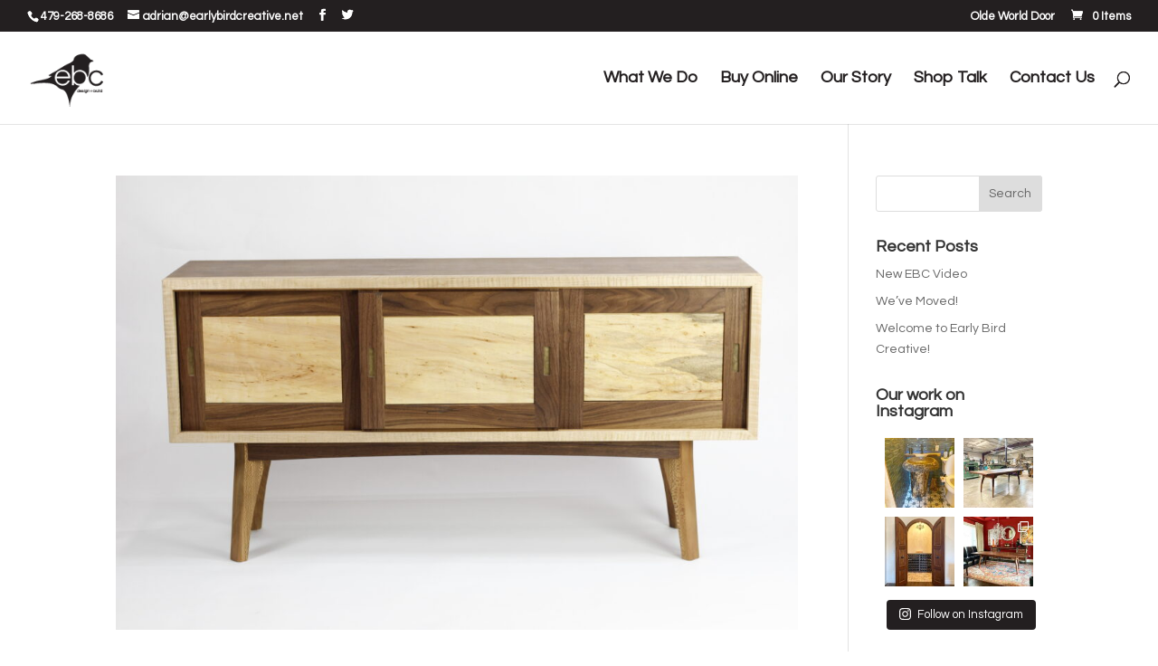

--- FILE ---
content_type: text/html; charset=UTF-8
request_url: https://earlybirdcreative.net/project_category/console-tables/
body_size: 11500
content:
<!DOCTYPE html>
<html lang="en-US">
<head>
	<meta charset="UTF-8" />
<meta http-equiv="X-UA-Compatible" content="IE=edge">
	<link rel="pingback" href="https://earlybirdcreative.net/xmlrpc.php" />

	<script type="117f55a5012da91f6a71c9da-text/javascript">
		document.documentElement.className = 'js';
	</script>

	<script type="117f55a5012da91f6a71c9da-text/javascript">var et_site_url='https://earlybirdcreative.net';var et_post_id='0';function et_core_page_resource_fallback(a,b){"undefined"===typeof b&&(b=a.sheet.cssRules&&0===a.sheet.cssRules.length);b&&(a.onerror=null,a.onload=null,a.href?a.href=et_site_url+"/?et_core_page_resource="+a.id+et_post_id:a.src&&(a.src=et_site_url+"/?et_core_page_resource="+a.id+et_post_id))}
</script><meta name='robots' content='index, follow, max-image-preview:large, max-snippet:-1, max-video-preview:-1' />

	<!-- This site is optimized with the Yoast SEO plugin v16.0.2 - https://yoast.com/wordpress/plugins/seo/ -->
	<title>Console Tables Archives | Early Bird Creative</title>
	<link rel="canonical" href="https://earlybirdcreative.net/project_category/console-tables/" />
	<meta property="og:locale" content="en_US" />
	<meta property="og:type" content="article" />
	<meta property="og:title" content="Console Tables Archives | Early Bird Creative" />
	<meta property="og:url" content="https://earlybirdcreative.net/project_category/console-tables/" />
	<meta property="og:site_name" content="Early Bird Creative" />
	<meta name="twitter:card" content="summary" />
	<meta name="twitter:site" content="@earlybirdmakes" />
	<script type="application/ld+json" class="yoast-schema-graph">{"@context":"https://schema.org","@graph":[{"@type":"WebSite","@id":"https://earlybirdcreative.net/#website","url":"https://earlybirdcreative.net/","name":"Early Bird Creative","description":"Commercial and Residential Millwork and Custom Furnishings","potentialAction":[{"@type":"SearchAction","target":"https://earlybirdcreative.net/?s={search_term_string}","query-input":"required name=search_term_string"}],"inLanguage":"en-US"},{"@type":"CollectionPage","@id":"https://earlybirdcreative.net/project_category/console-tables/#webpage","url":"https://earlybirdcreative.net/project_category/console-tables/","name":"Console Tables Archives | Early Bird Creative","isPartOf":{"@id":"https://earlybirdcreative.net/#website"},"breadcrumb":{"@id":"https://earlybirdcreative.net/project_category/console-tables/#breadcrumb"},"inLanguage":"en-US","potentialAction":[{"@type":"ReadAction","target":["https://earlybirdcreative.net/project_category/console-tables/"]}]},{"@type":"BreadcrumbList","@id":"https://earlybirdcreative.net/project_category/console-tables/#breadcrumb","itemListElement":[{"@type":"ListItem","position":1,"item":{"@type":"WebPage","@id":"https://earlybirdcreative.net/","url":"https://earlybirdcreative.net/","name":"Home"}},{"@type":"ListItem","position":2,"item":{"@type":"WebPage","@id":"https://earlybirdcreative.net/project_category/console-tables/","url":"https://earlybirdcreative.net/project_category/console-tables/","name":"Console Tables"}}]}]}</script>
	<!-- / Yoast SEO plugin. -->


<link rel='dns-prefetch' href='//s.w.org' />
<link rel="alternate" type="application/rss+xml" title="Early Bird Creative &raquo; Feed" href="https://earlybirdcreative.net/feed/" />
<link rel="alternate" type="application/rss+xml" title="Early Bird Creative &raquo; Comments Feed" href="https://earlybirdcreative.net/comments/feed/" />
<link rel="alternate" type="application/rss+xml" title="Early Bird Creative &raquo; Console Tables Project Category Feed" href="https://earlybirdcreative.net/project_category/console-tables/feed/" />
		<script type="117f55a5012da91f6a71c9da-text/javascript">
			window._wpemojiSettings = {"baseUrl":"https:\/\/s.w.org\/images\/core\/emoji\/13.0.1\/72x72\/","ext":".png","svgUrl":"https:\/\/s.w.org\/images\/core\/emoji\/13.0.1\/svg\/","svgExt":".svg","source":{"concatemoji":"https:\/\/earlybirdcreative.net\/wp-includes\/js\/wp-emoji-release.min.js?ver=5.7.14"}};
			!function(e,a,t){var n,r,o,i=a.createElement("canvas"),p=i.getContext&&i.getContext("2d");function s(e,t){var a=String.fromCharCode;p.clearRect(0,0,i.width,i.height),p.fillText(a.apply(this,e),0,0);e=i.toDataURL();return p.clearRect(0,0,i.width,i.height),p.fillText(a.apply(this,t),0,0),e===i.toDataURL()}function c(e){var t=a.createElement("script");t.src=e,t.defer=t.type="text/javascript",a.getElementsByTagName("head")[0].appendChild(t)}for(o=Array("flag","emoji"),t.supports={everything:!0,everythingExceptFlag:!0},r=0;r<o.length;r++)t.supports[o[r]]=function(e){if(!p||!p.fillText)return!1;switch(p.textBaseline="top",p.font="600 32px Arial",e){case"flag":return s([127987,65039,8205,9895,65039],[127987,65039,8203,9895,65039])?!1:!s([55356,56826,55356,56819],[55356,56826,8203,55356,56819])&&!s([55356,57332,56128,56423,56128,56418,56128,56421,56128,56430,56128,56423,56128,56447],[55356,57332,8203,56128,56423,8203,56128,56418,8203,56128,56421,8203,56128,56430,8203,56128,56423,8203,56128,56447]);case"emoji":return!s([55357,56424,8205,55356,57212],[55357,56424,8203,55356,57212])}return!1}(o[r]),t.supports.everything=t.supports.everything&&t.supports[o[r]],"flag"!==o[r]&&(t.supports.everythingExceptFlag=t.supports.everythingExceptFlag&&t.supports[o[r]]);t.supports.everythingExceptFlag=t.supports.everythingExceptFlag&&!t.supports.flag,t.DOMReady=!1,t.readyCallback=function(){t.DOMReady=!0},t.supports.everything||(n=function(){t.readyCallback()},a.addEventListener?(a.addEventListener("DOMContentLoaded",n,!1),e.addEventListener("load",n,!1)):(e.attachEvent("onload",n),a.attachEvent("onreadystatechange",function(){"complete"===a.readyState&&t.readyCallback()})),(n=t.source||{}).concatemoji?c(n.concatemoji):n.wpemoji&&n.twemoji&&(c(n.twemoji),c(n.wpemoji)))}(window,document,window._wpemojiSettings);
		</script>
		<meta content="Earlybird Child v.1.0.0" name="generator"/><style type="text/css">
img.wp-smiley,
img.emoji {
	display: inline !important;
	border: none !important;
	box-shadow: none !important;
	height: 1em !important;
	width: 1em !important;
	margin: 0 .07em !important;
	vertical-align: -0.1em !important;
	background: none !important;
	padding: 0 !important;
}
</style>
	<link rel='stylesheet' id='sb_instagram_styles-css'  href='https://earlybirdcreative.net/wp-content/plugins/instagram-feed/css/sbi-styles.min.css?ver=2.9' type='text/css' media='all' />
<link rel='stylesheet' id='wp-block-library-css'  href='https://earlybirdcreative.net/wp-includes/css/dist/block-library/style.min.css?ver=5.7.14' type='text/css' media='all' />
<link rel='stylesheet' id='wc-block-vendors-style-css'  href='https://earlybirdcreative.net/wp-content/plugins/woocommerce/packages/woocommerce-blocks/build/vendors-style.css?ver=4.4.3' type='text/css' media='all' />
<link rel='stylesheet' id='wc-block-style-css'  href='https://earlybirdcreative.net/wp-content/plugins/woocommerce/packages/woocommerce-blocks/build/style.css?ver=4.4.3' type='text/css' media='all' />
<link rel='stylesheet' id='contact-form-7-css'  href='https://earlybirdcreative.net/wp-content/plugins/contact-form-7/includes/css/styles.css?ver=5.4' type='text/css' media='all' />
<link rel='stylesheet' id='woocommerce-layout-css'  href='https://earlybirdcreative.net/wp-content/plugins/woocommerce/assets/css/woocommerce-layout.css?ver=5.1.3' type='text/css' media='all' />
<style id='woocommerce-layout-inline-css' type='text/css'>

	.infinite-scroll .woocommerce-pagination {
		display: none;
	}
</style>
<link rel='stylesheet' id='woocommerce-smallscreen-css'  href='https://earlybirdcreative.net/wp-content/plugins/woocommerce/assets/css/woocommerce-smallscreen.css?ver=5.1.3' type='text/css' media='only screen and (max-width: 768px)' />
<link rel='stylesheet' id='woocommerce-general-css'  href='https://earlybirdcreative.net/wp-content/plugins/woocommerce/assets/css/woocommerce.css?ver=5.1.3' type='text/css' media='all' />
<style id='woocommerce-inline-inline-css' type='text/css'>
.woocommerce form .form-row .required { visibility: visible; }
</style>
<link rel='stylesheet' id='parent-style-css'  href='https://earlybirdcreative.net/wp-content/themes/Divi/style.css?ver=5.7.14' type='text/css' media='all' />
<link rel='stylesheet' id='divi-style-css'  href='https://earlybirdcreative.net/wp-content/themes/earlybird/style.css?ver=4.9.2' type='text/css' media='all' />
<link rel='stylesheet' id='dse-divi-section-enhancer-styles-css'  href='https://earlybirdcreative.net/wp-content/plugins/dse-divi-section-enhancer/styles/style.min.css?ver=1.0.0' type='text/css' media='all' />
<link rel='stylesheet' id='dashicons-css'  href='https://earlybirdcreative.net/wp-includes/css/dashicons.min.css?ver=5.7.14' type='text/css' media='all' />
<link rel='stylesheet' id='divi-sections-enhancer-jquery-freecss-css'  href='https://earlybirdcreative.net/wp-content/plugins/dse-divi-section-enhancer/dse-functions/styles/dsefreestyles.css?ver=2.7.3' type='text/css' media='all' />
<link rel='stylesheet' id='divi-sections-enhancer-jquery-mCustomScrollbar-css'  href='https://earlybirdcreative.net/wp-content/plugins/dse-divi-section-enhancer/dse-functions/styles/jquery.mCustomScrollbar.min.css?ver=2.7.3' type='text/css' media='all' />
<script type="117f55a5012da91f6a71c9da-text/javascript" src='https://earlybirdcreative.net/wp-includes/js/jquery/jquery.min.js?ver=3.5.1' id='jquery-core-js'></script>
<script type="117f55a5012da91f6a71c9da-text/javascript" src='https://earlybirdcreative.net/wp-includes/js/jquery/jquery-migrate.min.js?ver=3.3.2' id='jquery-migrate-js'></script>
<script type="117f55a5012da91f6a71c9da-text/javascript" src='https://earlybirdcreative.net/wp-content/plugins/dse-divi-section-enhancer/dse-functions/scripts/jquery.mCustomScrollbar.concat.min.js?ver=2.7.3' id='divi-sections-enhancer-jquery-mCustomScrollbar-concat-js'></script>
<link rel="https://api.w.org/" href="https://earlybirdcreative.net/wp-json/" /><link rel="alternate" type="application/json" href="https://earlybirdcreative.net/wp-json/wp/v2/project_category/4" /><link rel="EditURI" type="application/rsd+xml" title="RSD" href="https://earlybirdcreative.net/xmlrpc.php?rsd" />
<link rel="wlwmanifest" type="application/wlwmanifest+xml" href="https://earlybirdcreative.net/wp-includes/wlwmanifest.xml" /> 
<meta name="generator" content="WordPress 5.7.14" />
<meta name="generator" content="WooCommerce 5.1.3" />
<meta name="viewport" content="width=device-width, initial-scale=1.0, maximum-scale=1.0, user-scalable=0" /><link rel="preload" href="https://earlybirdcreative.net/wp-content/themes/Divi/core/admin/fonts/modules.ttf" as="font" crossorigin="anonymous">	<noscript><style>.woocommerce-product-gallery{ opacity: 1 !important; }</style></noscript>
	<style type="text/css" id="custom-background-css">
body.custom-background { background-color: #ffffff; }
</style>
	<link rel="icon" href="https://earlybirdcreative.net/wp-content/uploads/2021/02/ebc-favicon-new.png" sizes="32x32" />
<link rel="icon" href="https://earlybirdcreative.net/wp-content/uploads/2021/02/ebc-favicon-new.png" sizes="192x192" />
<link rel="apple-touch-icon" href="https://earlybirdcreative.net/wp-content/uploads/2021/02/ebc-favicon-new.png" />
<meta name="msapplication-TileImage" content="https://earlybirdcreative.net/wp-content/uploads/2021/02/ebc-favicon-new.png" />
<script src="/cdn-cgi/scripts/7d0fa10a/cloudflare-static/rocket-loader.min.js" data-cf-settings="117f55a5012da91f6a71c9da-|49"></script><link rel="stylesheet" id="et-divi-customizer-global-cached-inline-styles" href="https://earlybirdcreative.net/wp-content/et-cache/global/et-divi-customizer-global-17691102088809.min.css" onerror="et_core_page_resource_fallback(this, true)" onload="et_core_page_resource_fallback(this)" /><style id="kirki-inline-styles"></style></head>
<body class="archive tax-project_category term-console-tables term-4 custom-background theme-Divi woocommerce-no-js et_pb_button_helper_class et_fullwidth_nav et_fullwidth_secondary_nav et_fixed_nav et_show_nav et_secondary_nav_enabled et_secondary_nav_two_panels et_primary_nav_dropdown_animation_fade et_secondary_nav_dropdown_animation_slide et_header_style_left et_pb_footer_columns4 et_cover_background et_pb_gutter windows et_pb_gutters3 et_smooth_scroll et_right_sidebar et_divi_theme et-db et_minified_js et_minified_css">
	<div id="page-container">

					<div id="top-header">
			<div class="container clearfix">

			
				<div id="et-info">
									<span id="et-info-phone"><a href="14792688686">479-268-8686</a></span>
				
									<a href="/cdn-cgi/l/email-protection#fd9c998f949c93bd989c8f91849f948f999e8f989c89948b98d3939889"><span id="et-info-email"><span class="__cf_email__" data-cfemail="5d3c392f343c331d383c2f31243f342f393e2f383c29342b3873333829">[email&#160;protected]</span></span></a>
				
				<ul class="et-social-icons">

	<li class="et-social-icon et-social-facebook">
		<a href="https://www.facebook.com/ShopEarlyBird/" class="icon">
			<span>Facebook</span>
		</a>
	</li>
	<li class="et-social-icon et-social-twitter">
		<a href="https://twitter.com/earlybirdmakes" class="icon">
			<span>Twitter</span>
		</a>
	</li>

</ul>				</div> <!-- #et-info -->

			
				<div id="et-secondary-menu">
				<div class="et_duplicate_social_icons">
								<ul class="et-social-icons">

	<li class="et-social-icon et-social-facebook">
		<a href="https://www.facebook.com/ShopEarlyBird/" class="icon">
			<span>Facebook</span>
		</a>
	</li>
	<li class="et-social-icon et-social-twitter">
		<a href="https://twitter.com/earlybirdmakes" class="icon">
			<span>Twitter</span>
		</a>
	</li>

</ul>
							</div><ul id="et-secondary-nav" class="menu"><li class="menu-item menu-item-type-custom menu-item-object-custom menu-item-226"><a href="http://oldeworlddoor.com">Olde World Door</a></li>
</ul><a href="https://earlybirdcreative.net/cart/" class="et-cart-info">
				<span>0 Items</span>
			</a>				</div> <!-- #et-secondary-menu -->

			</div> <!-- .container -->
		</div> <!-- #top-header -->
		
	
			<header id="main-header" data-height-onload="88">
			<div class="container clearfix et_menu_container">
							<div class="logo_container">
					<span class="logo_helper"></span>
					<a href="https://earlybirdcreative.net/">
						<img src="https://earlybirdcreative.net/wp-content/uploads/2021/02/ebc-logo-new.png" alt="Early Bird Creative" id="logo" data-height-percentage="64" />
					</a>
				</div>
							<div id="et-top-navigation" data-height="88" data-fixed-height="48">
											<nav id="top-menu-nav">
						<ul id="top-menu" class="nav"><li id="menu-item-26" class="menu-item menu-item-type-custom menu-item-object-custom menu-item-26"><a href="/#services">What We Do</a></li>
<li id="menu-item-227" class="menu-item menu-item-type-custom menu-item-object-custom menu-item-227"><a href="/#buy-online">Buy Online</a></li>
<li id="menu-item-28" class="menu-item menu-item-type-custom menu-item-object-custom menu-item-28"><a href="/#about-us">Our Story</a></li>
<li id="menu-item-30" class="menu-item menu-item-type-custom menu-item-object-custom menu-item-30"><a href="/#latest-news">Shop Talk</a></li>
<li id="menu-item-31" class="menu-item menu-item-type-custom menu-item-object-custom menu-item-31"><a href="/#contact-us">Contact Us</a></li>
</ul>						</nav>
					
					
					
										<div id="et_top_search">
						<span id="et_search_icon"></span>
					</div>
					
					<div id="et_mobile_nav_menu">
				<div class="mobile_nav closed">
					<span class="select_page">Select Page</span>
					<span class="mobile_menu_bar mobile_menu_bar_toggle"></span>
				</div>
			</div>				</div> <!-- #et-top-navigation -->
			</div> <!-- .container -->
			<div class="et_search_outer">
				<div class="container et_search_form_container">
					<form role="search" method="get" class="et-search-form" action="https://earlybirdcreative.net/">
					<input type="search" class="et-search-field" placeholder="Search &hellip;" value="" name="s" title="Search for:" />					</form>
					<span class="et_close_search_field"></span>
				</div>
			</div>
		</header> <!-- #main-header -->
			<div id="et-main-area">
	
<div id="main-content">
	<div class="container">
		<div id="content-area" class="clearfix">
			<div id="left-area">
		
					<article id="post-763" class="et_pb_post post-763 project type-project status-publish has-post-thumbnail hentry project_category-console-tables">

											<a class="entry-featured-image-url" href="https://earlybirdcreative.net/project/record-player-entertainment-console/">
								<img src="https://earlybirdcreative.net/wp-content/uploads/2021/03/record-player-entertainment-console-1080x675.jpeg" alt="Record Player Entertainment Console" class="" width="1080" height="675" srcset="https://earlybirdcreative.net/wp-content/uploads/2021/03/record-player-entertainment-console-980x653.jpeg 980w, https://earlybirdcreative.net/wp-content/uploads/2021/03/record-player-entertainment-console-480x320.jpeg 480w" sizes="(min-width: 0px) and (max-width: 480px) 480px, (min-width: 481px) and (max-width: 980px) 980px, (min-width: 981px) 1080px, 100vw" />							</a>
					
															<h2 class="entry-title"><a href="https://earlybirdcreative.net/project/record-player-entertainment-console/">Record Player Entertainment Console</a></h2>
					
					<p class="post-meta"> by <span class="author vcard"><a href="https://earlybirdcreative.net/author/adrian/" title="Posts by Adrian" rel="author">Adrian</a></span> | <span class="published">Feb 25, 2021</span></p>				
					</article> <!-- .et_pb_post -->
			
					<article id="post-209" class="et_pb_post post-209 project type-project status-publish has-post-thumbnail hentry project_category-console-tables">

											<a class="entry-featured-image-url" href="https://earlybirdcreative.net/project/walnut-console-table/">
								<img src="https://earlybirdcreative.net/wp-content/uploads/2017/11/console-table-side.jpg" alt="Walnut Console Table" class="" width="1080" height="675" />							</a>
					
															<h2 class="entry-title"><a href="https://earlybirdcreative.net/project/walnut-console-table/">Walnut Console Table</a></h2>
					
					<p class="post-meta"> by <span class="author vcard"><a href="https://earlybirdcreative.net/author/adrian/" title="Posts by Adrian" rel="author">Adrian</a></span> | <span class="published">Nov 7, 2017</span></p>				
					</article> <!-- .et_pb_post -->
			<div class="pagination clearfix">
	<div class="alignleft"></div>
	<div class="alignright"></div>
</div>			</div> <!-- #left-area -->

				<div id="sidebar">
		<div id="search-3" class="et_pb_widget widget_search"><form role="search" method="get" id="searchform" class="searchform" action="https://earlybirdcreative.net/">
				<div>
					<label class="screen-reader-text" for="s">Search for:</label>
					<input type="text" value="" name="s" id="s" />
					<input type="submit" id="searchsubmit" value="Search" />
				</div>
			</form></div> <!-- end .et_pb_widget -->
		<div id="recent-posts-3" class="et_pb_widget widget_recent_entries">
		<h4 class="widgettitle">Recent Posts</h4>
		<ul>
											<li>
					<a href="https://earlybirdcreative.net/new-ebc-video/">New EBC Video</a>
									</li>
											<li>
					<a href="https://earlybirdcreative.net/new-location-rogers/">We&#8217;ve Moved!</a>
									</li>
											<li>
					<a href="https://earlybirdcreative.net/welcome-early-bird-creative/">Welcome to Early Bird Creative!</a>
									</li>
					</ul>

		</div> <!-- end .et_pb_widget --><div id="text-6" class="et_pb_widget widget_text"><h4 class="widgettitle">Our work on Instagram</h4>			<div class="textwidget">
<div id="sb_instagram" class="sbi sbi_col_2  sbi_width_resp" style="padding-bottom: 10px;width: 100%;" data-feedid="sbi_earlybirdcreative#4" data-res="auto" data-cols="2" data-num="4" data-shortcode-atts="{&quot;num&quot;:&quot;4&quot;,&quot;cols&quot;:&quot;2&quot;,&quot;showheader&quot;:&quot;false&quot;,&quot;followcolor&quot;:&quot;#231f20&quot;,&quot;followtextcolor&quot;:&quot;#ffffff&quot;}"  data-postid="" data-sbi-flags="favorLocal">
	
    <div id="sbi_images" style="padding: 5px;">
		<div class="sbi_item sbi_type_image sbi_new sbi_transition" id="sbi_17937346537785177" data-date="1639256892">
    <div class="sbi_photo_wrap">
        <a class="sbi_photo" href="https://www.instagram.com/p/CXW2oYzrOt0/" target="_blank" rel="noopener nofollow" data-full-res="https://scontent-atl3-1.cdninstagram.com/v/t51.29350-15/265658750_530125754829073_2068631236788806270_n.jpg?_nc_cat=111&#038;ccb=1-5&#038;_nc_sid=8ae9d6&#038;_nc_ohc=nsBVEh-yOh8AX_bVnO4&#038;_nc_ht=scontent-atl3-1.cdninstagram.com&#038;edm=AM6HXa8EAAAA&#038;oh=00_AT8I7P-7v6tdjFqRDq2I7H5mnHDhCfTezr6IpUqJ60F5qw&#038;oe=61BA9430" data-img-src-set="{&quot;d&quot;:&quot;https:\/\/scontent-atl3-1.cdninstagram.com\/v\/t51.29350-15\/265658750_530125754829073_2068631236788806270_n.jpg?_nc_cat=111&amp;ccb=1-5&amp;_nc_sid=8ae9d6&amp;_nc_ohc=nsBVEh-yOh8AX_bVnO4&amp;_nc_ht=scontent-atl3-1.cdninstagram.com&amp;edm=AM6HXa8EAAAA&amp;oh=00_AT8I7P-7v6tdjFqRDq2I7H5mnHDhCfTezr6IpUqJ60F5qw&amp;oe=61BA9430&quot;,&quot;150&quot;:&quot;https:\/\/scontent-atl3-1.cdninstagram.com\/v\/t51.29350-15\/265658750_530125754829073_2068631236788806270_n.jpg?_nc_cat=111&amp;ccb=1-5&amp;_nc_sid=8ae9d6&amp;_nc_ohc=nsBVEh-yOh8AX_bVnO4&amp;_nc_ht=scontent-atl3-1.cdninstagram.com&amp;edm=AM6HXa8EAAAA&amp;oh=00_AT8I7P-7v6tdjFqRDq2I7H5mnHDhCfTezr6IpUqJ60F5qw&amp;oe=61BA9430&quot;,&quot;320&quot;:&quot;https:\/\/scontent-atl3-1.cdninstagram.com\/v\/t51.29350-15\/265658750_530125754829073_2068631236788806270_n.jpg?_nc_cat=111&amp;ccb=1-5&amp;_nc_sid=8ae9d6&amp;_nc_ohc=nsBVEh-yOh8AX_bVnO4&amp;_nc_ht=scontent-atl3-1.cdninstagram.com&amp;edm=AM6HXa8EAAAA&amp;oh=00_AT8I7P-7v6tdjFqRDq2I7H5mnHDhCfTezr6IpUqJ60F5qw&amp;oe=61BA9430&quot;,&quot;640&quot;:&quot;https:\/\/scontent-atl3-1.cdninstagram.com\/v\/t51.29350-15\/265658750_530125754829073_2068631236788806270_n.jpg?_nc_cat=111&amp;ccb=1-5&amp;_nc_sid=8ae9d6&amp;_nc_ohc=nsBVEh-yOh8AX_bVnO4&amp;_nc_ht=scontent-atl3-1.cdninstagram.com&amp;edm=AM6HXa8EAAAA&amp;oh=00_AT8I7P-7v6tdjFqRDq2I7H5mnHDhCfTezr6IpUqJ60F5qw&amp;oe=61BA9430&quot;}">
            <span class="sbi-screenreader">Fun hollow log vanity we made a few weeks ago comp</span>
            	                    <img src="https://earlybirdcreative.net/wp-content/plugins/instagram-feed/img/placeholder.png" alt="Fun hollow log vanity we made a few weeks ago complete with mouse hole! 

#ozarkstumpstools #hollowlog #unique #bathroomvanity #ebcdesignandbuild #earlybirdcreative">
        </a>
    </div>
</div><div class="sbi_item sbi_type_image sbi_new sbi_transition" id="sbi_17855197112643228" data-date="1639150092">
    <div class="sbi_photo_wrap">
        <a class="sbi_photo" href="https://www.instagram.com/p/CXTq7VPLYuZ/" target="_blank" rel="noopener nofollow" data-full-res="https://scontent-atl3-1.cdninstagram.com/v/t51.29350-15/265227924_965077557745196_8557865427046608045_n.jpg?_nc_cat=111&#038;ccb=1-5&#038;_nc_sid=8ae9d6&#038;_nc_ohc=j05Kqe19Kd8AX_kQvUN&#038;_nc_oc=AQkXTm7iGO3XprkqBjQWGCAbYinjWUoww7WxmMbstA2BR2NZKjTpGhYkf0bdJbMS9vQ&#038;_nc_ht=scontent-atl3-1.cdninstagram.com&#038;edm=AM6HXa8EAAAA&#038;oh=b1c71bb45e62b7df6264c4a154f40134&#038;oe=61BB4828" data-img-src-set="{&quot;d&quot;:&quot;https:\/\/scontent-atl3-1.cdninstagram.com\/v\/t51.29350-15\/265227924_965077557745196_8557865427046608045_n.jpg?_nc_cat=111&amp;ccb=1-5&amp;_nc_sid=8ae9d6&amp;_nc_ohc=j05Kqe19Kd8AX_kQvUN&amp;_nc_oc=AQkXTm7iGO3XprkqBjQWGCAbYinjWUoww7WxmMbstA2BR2NZKjTpGhYkf0bdJbMS9vQ&amp;_nc_ht=scontent-atl3-1.cdninstagram.com&amp;edm=AM6HXa8EAAAA&amp;oh=b1c71bb45e62b7df6264c4a154f40134&amp;oe=61BB4828&quot;,&quot;150&quot;:&quot;https:\/\/scontent-atl3-1.cdninstagram.com\/v\/t51.29350-15\/265227924_965077557745196_8557865427046608045_n.jpg?_nc_cat=111&amp;ccb=1-5&amp;_nc_sid=8ae9d6&amp;_nc_ohc=j05Kqe19Kd8AX_kQvUN&amp;_nc_oc=AQkXTm7iGO3XprkqBjQWGCAbYinjWUoww7WxmMbstA2BR2NZKjTpGhYkf0bdJbMS9vQ&amp;_nc_ht=scontent-atl3-1.cdninstagram.com&amp;edm=AM6HXa8EAAAA&amp;oh=b1c71bb45e62b7df6264c4a154f40134&amp;oe=61BB4828&quot;,&quot;320&quot;:&quot;https:\/\/scontent-atl3-1.cdninstagram.com\/v\/t51.29350-15\/265227924_965077557745196_8557865427046608045_n.jpg?_nc_cat=111&amp;ccb=1-5&amp;_nc_sid=8ae9d6&amp;_nc_ohc=j05Kqe19Kd8AX_kQvUN&amp;_nc_oc=AQkXTm7iGO3XprkqBjQWGCAbYinjWUoww7WxmMbstA2BR2NZKjTpGhYkf0bdJbMS9vQ&amp;_nc_ht=scontent-atl3-1.cdninstagram.com&amp;edm=AM6HXa8EAAAA&amp;oh=b1c71bb45e62b7df6264c4a154f40134&amp;oe=61BB4828&quot;,&quot;640&quot;:&quot;https:\/\/scontent-atl3-1.cdninstagram.com\/v\/t51.29350-15\/265227924_965077557745196_8557865427046608045_n.jpg?_nc_cat=111&amp;ccb=1-5&amp;_nc_sid=8ae9d6&amp;_nc_ohc=j05Kqe19Kd8AX_kQvUN&amp;_nc_oc=AQkXTm7iGO3XprkqBjQWGCAbYinjWUoww7WxmMbstA2BR2NZKjTpGhYkf0bdJbMS9vQ&amp;_nc_ht=scontent-atl3-1.cdninstagram.com&amp;edm=AM6HXa8EAAAA&amp;oh=b1c71bb45e62b7df6264c4a154f40134&amp;oe=61BB4828&quot;}">
            <span class="sbi-screenreader">Recent walnut table commission. 
*
*
*
*
#custom #</span>
            	                    <img src="https://earlybirdcreative.net/wp-content/plugins/instagram-feed/img/placeholder.png" alt="Recent walnut table commission. 
*
*
*
*
#custom #diningtable #walnut #commission #bespoke #originaldesign #finewoodwork #customwoodworker #woodworkings #ebc #ebcdesignandbuild #earlybirdcreative #madeinarkansas #arkansasmakers">
        </a>
    </div>
</div><div class="sbi_item sbi_type_image sbi_new sbi_transition" id="sbi_18265786186058287" data-date="1638465646">
    <div class="sbi_photo_wrap">
        <a class="sbi_photo" href="https://www.instagram.com/p/CW_Rcv0rWaZ/" target="_blank" rel="noopener nofollow" data-full-res="https://scontent-atl3-1.cdninstagram.com/v/t51.29350-15/262612651_1079215386237785_7699878362753359369_n.jpg?_nc_cat=109&#038;ccb=1-5&#038;_nc_sid=8ae9d6&#038;_nc_ohc=untB418T-0gAX-rsX6u&#038;_nc_ht=scontent-atl3-1.cdninstagram.com&#038;edm=AM6HXa8EAAAA&#038;oh=00_AT_6EveB2wf6GDcNHmW03_BZkzZmZevQYWtBtUfsDaRqCw&#038;oe=61BBD5BA" data-img-src-set="{&quot;d&quot;:&quot;https:\/\/scontent-atl3-1.cdninstagram.com\/v\/t51.29350-15\/262612651_1079215386237785_7699878362753359369_n.jpg?_nc_cat=109&amp;ccb=1-5&amp;_nc_sid=8ae9d6&amp;_nc_ohc=untB418T-0gAX-rsX6u&amp;_nc_ht=scontent-atl3-1.cdninstagram.com&amp;edm=AM6HXa8EAAAA&amp;oh=00_AT_6EveB2wf6GDcNHmW03_BZkzZmZevQYWtBtUfsDaRqCw&amp;oe=61BBD5BA&quot;,&quot;150&quot;:&quot;https:\/\/scontent-atl3-1.cdninstagram.com\/v\/t51.29350-15\/262612651_1079215386237785_7699878362753359369_n.jpg?_nc_cat=109&amp;ccb=1-5&amp;_nc_sid=8ae9d6&amp;_nc_ohc=untB418T-0gAX-rsX6u&amp;_nc_ht=scontent-atl3-1.cdninstagram.com&amp;edm=AM6HXa8EAAAA&amp;oh=00_AT_6EveB2wf6GDcNHmW03_BZkzZmZevQYWtBtUfsDaRqCw&amp;oe=61BBD5BA&quot;,&quot;320&quot;:&quot;https:\/\/scontent-atl3-1.cdninstagram.com\/v\/t51.29350-15\/262612651_1079215386237785_7699878362753359369_n.jpg?_nc_cat=109&amp;ccb=1-5&amp;_nc_sid=8ae9d6&amp;_nc_ohc=untB418T-0gAX-rsX6u&amp;_nc_ht=scontent-atl3-1.cdninstagram.com&amp;edm=AM6HXa8EAAAA&amp;oh=00_AT_6EveB2wf6GDcNHmW03_BZkzZmZevQYWtBtUfsDaRqCw&amp;oe=61BBD5BA&quot;,&quot;640&quot;:&quot;https:\/\/scontent-atl3-1.cdninstagram.com\/v\/t51.29350-15\/262612651_1079215386237785_7699878362753359369_n.jpg?_nc_cat=109&amp;ccb=1-5&amp;_nc_sid=8ae9d6&amp;_nc_ohc=untB418T-0gAX-rsX6u&amp;_nc_ht=scontent-atl3-1.cdninstagram.com&amp;edm=AM6HXa8EAAAA&amp;oh=00_AT_6EveB2wf6GDcNHmW03_BZkzZmZevQYWtBtUfsDaRqCw&amp;oe=61BBD5BA&quot;}">
            <span class="sbi-screenreader">It was nice to revisit the wine cellar doors we ma</span>
            	                    <img src="https://earlybirdcreative.net/wp-content/plugins/instagram-feed/img/placeholder.png" alt="It was nice to revisit the wine cellar doors we made last summer and caulk in the trim today! 

#customdoors #archedtopdoors #sapele #winecellar #ebc #ebcdesignandbuild #earlybirdcreative">
        </a>
    </div>
</div><div class="sbi_item sbi_type_carousel sbi_new sbi_transition" id="sbi_17901013397498872" data-date="1637788171">
    <div class="sbi_photo_wrap">
        <a class="sbi_photo" href="https://www.instagram.com/p/CWrFRG4Lbbw/" target="_blank" rel="noopener nofollow" data-full-res="https://scontent-atl3-1.cdninstagram.com/v/t51.29350-15/260321125_2521592947985508_7552998757092157706_n.jpg?_nc_cat=103&#038;ccb=1-5&#038;_nc_sid=8ae9d6&#038;_nc_ohc=5xA0csT-I00AX9FybAi&#038;_nc_ht=scontent-atl3-1.cdninstagram.com&#038;edm=AM6HXa8EAAAA&#038;oh=bf10772d5ba8e9768f3d47f21212bfd7&#038;oe=61B9FF4C" data-img-src-set="{&quot;d&quot;:&quot;https:\/\/scontent-atl3-1.cdninstagram.com\/v\/t51.29350-15\/260321125_2521592947985508_7552998757092157706_n.jpg?_nc_cat=103&amp;ccb=1-5&amp;_nc_sid=8ae9d6&amp;_nc_ohc=5xA0csT-I00AX9FybAi&amp;_nc_ht=scontent-atl3-1.cdninstagram.com&amp;edm=AM6HXa8EAAAA&amp;oh=bf10772d5ba8e9768f3d47f21212bfd7&amp;oe=61B9FF4C&quot;,&quot;150&quot;:&quot;https:\/\/scontent-atl3-1.cdninstagram.com\/v\/t51.29350-15\/260321125_2521592947985508_7552998757092157706_n.jpg?_nc_cat=103&amp;ccb=1-5&amp;_nc_sid=8ae9d6&amp;_nc_ohc=5xA0csT-I00AX9FybAi&amp;_nc_ht=scontent-atl3-1.cdninstagram.com&amp;edm=AM6HXa8EAAAA&amp;oh=bf10772d5ba8e9768f3d47f21212bfd7&amp;oe=61B9FF4C&quot;,&quot;320&quot;:&quot;https:\/\/scontent-atl3-1.cdninstagram.com\/v\/t51.29350-15\/260321125_2521592947985508_7552998757092157706_n.jpg?_nc_cat=103&amp;ccb=1-5&amp;_nc_sid=8ae9d6&amp;_nc_ohc=5xA0csT-I00AX9FybAi&amp;_nc_ht=scontent-atl3-1.cdninstagram.com&amp;edm=AM6HXa8EAAAA&amp;oh=bf10772d5ba8e9768f3d47f21212bfd7&amp;oe=61B9FF4C&quot;,&quot;640&quot;:&quot;https:\/\/scontent-atl3-1.cdninstagram.com\/v\/t51.29350-15\/260321125_2521592947985508_7552998757092157706_n.jpg?_nc_cat=103&amp;ccb=1-5&amp;_nc_sid=8ae9d6&amp;_nc_ohc=5xA0csT-I00AX9FybAi&amp;_nc_ht=scontent-atl3-1.cdninstagram.com&amp;edm=AM6HXa8EAAAA&amp;oh=bf10772d5ba8e9768f3d47f21212bfd7&amp;oe=61B9FF4C&quot;}">
            <span class="sbi-screenreader">Finished this beauty up just in time for my custom</span>
            <svg class="svg-inline--fa fa-clone fa-w-16 sbi_lightbox_carousel_icon" aria-hidden="true" aria-label="Clone" data-fa-proƒcessed="" data-prefix="far" data-icon="clone" role="img" xmlns="http://www.w3.org/2000/svg" viewBox="0 0 512 512">
	                <path fill="currentColor" d="M464 0H144c-26.51 0-48 21.49-48 48v48H48c-26.51 0-48 21.49-48 48v320c0 26.51 21.49 48 48 48h320c26.51 0 48-21.49 48-48v-48h48c26.51 0 48-21.49 48-48V48c0-26.51-21.49-48-48-48zM362 464H54a6 6 0 0 1-6-6V150a6 6 0 0 1 6-6h42v224c0 26.51 21.49 48 48 48h224v42a6 6 0 0 1-6 6zm96-96H150a6 6 0 0 1-6-6V54a6 6 0 0 1 6-6h308a6 6 0 0 1 6 6v308a6 6 0 0 1-6 6z"></path>
	            </svg>	                    <img src="https://earlybirdcreative.net/wp-content/plugins/instagram-feed/img/placeholder.png" alt="Finished this beauty up just in time for my customers turkey dinner tomorrow. Happy thanksgiving! 🦃🍁🍽 
*
*
*
*
#custom #diningtable #finewoodworking #woodworking #walnut #originaldesign #ebc #ebcdesignandbuild #earlybirdcreative">
        </a>
    </div>
</div>    </div>

	<div id="sbi_load">

	
	    <span class="sbi_follow_btn sbi_custom">
        <a href="https://www.instagram.com/earlybirdcreative/" style="background: rgb(35,31,32);color: rgb(255,255,255);" target="_blank" rel="noopener nofollow"><svg class="svg-inline--fa fa-instagram fa-w-14" aria-hidden="true" data-fa-processed="" aria-label="Instagram" data-prefix="fab" data-icon="instagram" role="img" viewBox="0 0 448 512">
	                <path fill="currentColor" d="M224.1 141c-63.6 0-114.9 51.3-114.9 114.9s51.3 114.9 114.9 114.9S339 319.5 339 255.9 287.7 141 224.1 141zm0 189.6c-41.1 0-74.7-33.5-74.7-74.7s33.5-74.7 74.7-74.7 74.7 33.5 74.7 74.7-33.6 74.7-74.7 74.7zm146.4-194.3c0 14.9-12 26.8-26.8 26.8-14.9 0-26.8-12-26.8-26.8s12-26.8 26.8-26.8 26.8 12 26.8 26.8zm76.1 27.2c-1.7-35.9-9.9-67.7-36.2-93.9-26.2-26.2-58-34.4-93.9-36.2-37-2.1-147.9-2.1-184.9 0-35.8 1.7-67.6 9.9-93.9 36.1s-34.4 58-36.2 93.9c-2.1 37-2.1 147.9 0 184.9 1.7 35.9 9.9 67.7 36.2 93.9s58 34.4 93.9 36.2c37 2.1 147.9 2.1 184.9 0 35.9-1.7 67.7-9.9 93.9-36.2 26.2-26.2 34.4-58 36.2-93.9 2.1-37 2.1-147.8 0-184.8zM398.8 388c-7.8 19.6-22.9 34.7-42.6 42.6-29.5 11.7-99.5 9-132.1 9s-102.7 2.6-132.1-9c-19.6-7.8-34.7-22.9-42.6-42.6-11.7-29.5-9-99.5-9-132.1s-2.6-102.7 9-132.1c7.8-19.6 22.9-34.7 42.6-42.6 29.5-11.7 99.5-9 132.1-9s102.7-2.6 132.1 9c19.6 7.8 34.7 22.9 42.6 42.6 11.7 29.5 9 99.5 9 132.1s2.7 102.7-9 132.1z"></path>
	            </svg>Follow on Instagram</a>
    </span>
	
</div>
	    <span class="sbi_resized_image_data" data-feed-id="sbi_earlybirdcreative#4" data-resized="{&quot;17901013397498872&quot;:{&quot;id&quot;:&quot;260321125_2521592947985508_7552998757092157706_n&quot;,&quot;ratio&quot;:&quot;0.80&quot;,&quot;sizes&quot;:{&quot;full&quot;:640,&quot;low&quot;:320,&quot;thumb&quot;:150}},&quot;18265786186058287&quot;:{&quot;id&quot;:&quot;262612651_1079215386237785_7699878362753359369_n&quot;,&quot;ratio&quot;:&quot;0.80&quot;,&quot;sizes&quot;:{&quot;full&quot;:640,&quot;low&quot;:320,&quot;thumb&quot;:150}},&quot;17855197112643228&quot;:{&quot;id&quot;:&quot;265227924_965077557745196_8557865427046608045_n&quot;,&quot;ratio&quot;:&quot;0.80&quot;,&quot;sizes&quot;:{&quot;full&quot;:640,&quot;low&quot;:320,&quot;thumb&quot;:150}},&quot;17937346537785177&quot;:{&quot;id&quot;:&quot;265658750_530125754829073_2068631236788806270_n&quot;,&quot;ratio&quot;:&quot;0.80&quot;,&quot;sizes&quot;:{&quot;full&quot;:640,&quot;low&quot;:320,&quot;thumb&quot;:150}}}">
	</span>
	        <div id="sbi_mod_error">
            <span>This error message is only visible to WordPress admins</span><br />
			<div><strong>Error: Access Token is not valid or has expired. Feed will not update.</strong></div>        </div>
		</div>


</div>
		</div> <!-- end .et_pb_widget -->	</div> <!-- end #sidebar -->
		</div> <!-- #content-area -->
	</div> <!-- .container -->
</div> <!-- #main-content -->


			<footer id="main-footer">
				

		
				<div id="et-footer-nav">
					<div class="container">
						<ul id="menu-footer-menu" class="bottom-nav"><li id="menu-item-808" class="menu-item menu-item-type-post_type menu-item-object-page menu-item-808"><a href="https://earlybirdcreative.net/my-account/">My Account</a></li>
<li id="menu-item-806" class="menu-item menu-item-type-post_type menu-item-object-page menu-item-privacy-policy menu-item-806"><a href="https://earlybirdcreative.net/privacy-policy/">Privacy Policy</a></li>
<li id="menu-item-809" class="menu-item menu-item-type-post_type menu-item-object-page menu-item-809"><a href="https://earlybirdcreative.net/terms-of-service/">Terms of Service</a></li>
<li id="menu-item-807" class="menu-item menu-item-type-post_type menu-item-object-page menu-item-807"><a href="https://earlybirdcreative.net/contact-us/">Contact Us</a></li>
</ul>					</div>
				</div> <!-- #et-footer-nav -->

			
				<div id="footer-bottom">
					<div class="container clearfix">
				<ul class="et-social-icons">

	<li class="et-social-icon et-social-facebook">
		<a href="https://www.facebook.com/ShopEarlyBird/" class="icon">
			<span>Facebook</span>
		</a>
	</li>
	<li class="et-social-icon et-social-twitter">
		<a href="https://twitter.com/earlybirdmakes" class="icon">
			<span>Twitter</span>
		</a>
	</li>

</ul><div id="footer-info">Site designed by <a href="https://manticorn.co">Manticorn Marketing</a>
</div>					</div>	<!-- .container -->
				</div>
			</footer> <!-- #main-footer -->
		</div> <!-- #et-main-area -->


	</div> <!-- #page-container -->

	<!-- Instagram Feed JS -->
<script data-cfasync="false" src="/cdn-cgi/scripts/5c5dd728/cloudflare-static/email-decode.min.js"></script><script type="117f55a5012da91f6a71c9da-text/javascript">
var sbiajaxurl = "https://earlybirdcreative.net/wp-admin/admin-ajax.php";
</script>
	<script type="117f55a5012da91f6a71c9da-text/javascript">
		(function () {
			var c = document.body.className;
			c = c.replace(/woocommerce-no-js/, 'woocommerce-js');
			document.body.className = c;
		})();
	</script>
	<script type="117f55a5012da91f6a71c9da-application/javascript">
(function($) {
$(document).ready(function() {
if ($(window).width() < 980) {
var lastScrollTop = 0;
$(window).scroll(function(event){
   var st = $(this).scrollTop();
   if (st > lastScrollTop){
       $('header#main-header').addClass('scrollDown').removeClass('scrollUp');
   } else {
      $('header#main-header').addClass('scrollUp').removeClass('scrollDown');
   }
   if (st == 0) {
   	 $('header#main-header').removeClass('scrollUp').removeClass('scrollDown');
   }
   lastScrollTop = st;
});
}
});
})(jQuery)
</script><link rel='stylesheet' id='et-builder-googlefonts-css'  href='https://fonts.googleapis.com/css?family=Questrial:regular&#038;subset=latin,latin-ext&#038;display=swap' type='text/css' media='all' />
<script type="117f55a5012da91f6a71c9da-text/javascript" src='https://earlybirdcreative.net/wp-includes/js/dist/vendor/wp-polyfill.min.js?ver=7.4.4' id='wp-polyfill-js'></script>
<script type="117f55a5012da91f6a71c9da-text/javascript" id='wp-polyfill-js-after'>
( 'fetch' in window ) || document.write( '<script src="https://earlybirdcreative.net/wp-includes/js/dist/vendor/wp-polyfill-fetch.min.js?ver=3.0.0"></scr' + 'ipt>' );( document.contains ) || document.write( '<script src="https://earlybirdcreative.net/wp-includes/js/dist/vendor/wp-polyfill-node-contains.min.js?ver=3.42.0"></scr' + 'ipt>' );( window.DOMRect ) || document.write( '<script src="https://earlybirdcreative.net/wp-includes/js/dist/vendor/wp-polyfill-dom-rect.min.js?ver=3.42.0"></scr' + 'ipt>' );( window.URL && window.URL.prototype && window.URLSearchParams ) || document.write( '<script src="https://earlybirdcreative.net/wp-includes/js/dist/vendor/wp-polyfill-url.min.js?ver=3.6.4"></scr' + 'ipt>' );( window.FormData && window.FormData.prototype.keys ) || document.write( '<script src="https://earlybirdcreative.net/wp-includes/js/dist/vendor/wp-polyfill-formdata.min.js?ver=3.0.12"></scr' + 'ipt>' );( Element.prototype.matches && Element.prototype.closest ) || document.write( '<script src="https://earlybirdcreative.net/wp-includes/js/dist/vendor/wp-polyfill-element-closest.min.js?ver=2.0.2"></scr' + 'ipt>' );( 'objectFit' in document.documentElement.style ) || document.write( '<script src="https://earlybirdcreative.net/wp-includes/js/dist/vendor/wp-polyfill-object-fit.min.js?ver=2.3.4"></scr' + 'ipt>' );
</script>
<script type="117f55a5012da91f6a71c9da-text/javascript" src='https://earlybirdcreative.net/wp-includes/js/dist/hooks.min.js?ver=d0188aa6c336f8bb426fe5318b7f5b72' id='wp-hooks-js'></script>
<script type="117f55a5012da91f6a71c9da-text/javascript" src='https://earlybirdcreative.net/wp-includes/js/dist/i18n.min.js?ver=6ae7d829c963a7d8856558f3f9b32b43' id='wp-i18n-js'></script>
<script type="117f55a5012da91f6a71c9da-text/javascript" id='wp-i18n-js-after'>
wp.i18n.setLocaleData( { 'text direction\u0004ltr': [ 'ltr' ] } );
</script>
<script type="117f55a5012da91f6a71c9da-text/javascript" src='https://earlybirdcreative.net/wp-includes/js/dist/vendor/lodash.min.js?ver=4.17.21' id='lodash-js'></script>
<script type="117f55a5012da91f6a71c9da-text/javascript" id='lodash-js-after'>
window.lodash = _.noConflict();
</script>
<script type="117f55a5012da91f6a71c9da-text/javascript" src='https://earlybirdcreative.net/wp-includes/js/dist/url.min.js?ver=7c99a9585caad6f2f16c19ecd17a86cd' id='wp-url-js'></script>
<script type="117f55a5012da91f6a71c9da-text/javascript" id='wp-api-fetch-js-translations'>
( function( domain, translations ) {
	var localeData = translations.locale_data[ domain ] || translations.locale_data.messages;
	localeData[""].domain = domain;
	wp.i18n.setLocaleData( localeData, domain );
} )( "default", { "locale_data": { "messages": { "": {} } } } );
</script>
<script type="117f55a5012da91f6a71c9da-text/javascript" src='https://earlybirdcreative.net/wp-includes/js/dist/api-fetch.min.js?ver=25cbf3644d200bdc5cab50e7966b5b03' id='wp-api-fetch-js'></script>
<script type="117f55a5012da91f6a71c9da-text/javascript" id='wp-api-fetch-js-after'>
wp.apiFetch.use( wp.apiFetch.createRootURLMiddleware( "https://earlybirdcreative.net/wp-json/" ) );
wp.apiFetch.nonceMiddleware = wp.apiFetch.createNonceMiddleware( "6a908c3ebc" );
wp.apiFetch.use( wp.apiFetch.nonceMiddleware );
wp.apiFetch.use( wp.apiFetch.mediaUploadMiddleware );
wp.apiFetch.nonceEndpoint = "https://earlybirdcreative.net/wp-admin/admin-ajax.php?action=rest-nonce";
</script>
<script type="117f55a5012da91f6a71c9da-text/javascript" id='contact-form-7-js-extra'>
/* <![CDATA[ */
var wpcf7 = {"cached":"1"};
/* ]]> */
</script>
<script type="117f55a5012da91f6a71c9da-text/javascript" src='https://earlybirdcreative.net/wp-content/plugins/contact-form-7/includes/js/index.js?ver=5.4' id='contact-form-7-js'></script>
<script type="117f55a5012da91f6a71c9da-text/javascript" src='https://earlybirdcreative.net/wp-content/plugins/woocommerce/assets/js/jquery-blockui/jquery.blockUI.min.js?ver=2.70' id='jquery-blockui-js'></script>
<script type="117f55a5012da91f6a71c9da-text/javascript" id='wc-add-to-cart-js-extra'>
/* <![CDATA[ */
var wc_add_to_cart_params = {"ajax_url":"\/wp-admin\/admin-ajax.php","wc_ajax_url":"\/?wc-ajax=%%endpoint%%","i18n_view_cart":"View cart","cart_url":"https:\/\/earlybirdcreative.net\/cart\/","is_cart":"","cart_redirect_after_add":"no"};
/* ]]> */
</script>
<script type="117f55a5012da91f6a71c9da-text/javascript" src='https://earlybirdcreative.net/wp-content/plugins/woocommerce/assets/js/frontend/add-to-cart.min.js?ver=5.1.3' id='wc-add-to-cart-js'></script>
<script type="117f55a5012da91f6a71c9da-text/javascript" src='https://earlybirdcreative.net/wp-content/plugins/woocommerce/assets/js/js-cookie/js.cookie.min.js?ver=2.1.4' id='js-cookie-js'></script>
<script type="117f55a5012da91f6a71c9da-text/javascript" id='woocommerce-js-extra'>
/* <![CDATA[ */
var woocommerce_params = {"ajax_url":"\/wp-admin\/admin-ajax.php","wc_ajax_url":"\/?wc-ajax=%%endpoint%%"};
/* ]]> */
</script>
<script type="117f55a5012da91f6a71c9da-text/javascript" src='https://earlybirdcreative.net/wp-content/plugins/woocommerce/assets/js/frontend/woocommerce.min.js?ver=5.1.3' id='woocommerce-js'></script>
<script type="117f55a5012da91f6a71c9da-text/javascript" id='wc-cart-fragments-js-extra'>
/* <![CDATA[ */
var wc_cart_fragments_params = {"ajax_url":"\/wp-admin\/admin-ajax.php","wc_ajax_url":"\/?wc-ajax=%%endpoint%%","cart_hash_key":"wc_cart_hash_72edd7b0d1ddf48f26d69e519f0667da","fragment_name":"wc_fragments_72edd7b0d1ddf48f26d69e519f0667da","request_timeout":"5000"};
/* ]]> */
</script>
<script type="117f55a5012da91f6a71c9da-text/javascript" src='https://earlybirdcreative.net/wp-content/plugins/woocommerce/assets/js/frontend/cart-fragments.min.js?ver=5.1.3' id='wc-cart-fragments-js'></script>
<script type="117f55a5012da91f6a71c9da-text/javascript" id='wc-cart-fragments-js-after'>
		jQuery( 'body' ).bind( 'wc_fragments_refreshed', function() {
			var jetpackLazyImagesLoadEvent;
			try {
				jetpackLazyImagesLoadEvent = new Event( 'jetpack-lazy-images-load', {
					bubbles: true,
					cancelable: true
				} );
			} catch ( e ) {
				jetpackLazyImagesLoadEvent = document.createEvent( 'Event' )
				jetpackLazyImagesLoadEvent.initEvent( 'jetpack-lazy-images-load', true, true );
			}
			jQuery( 'body' ).get( 0 ).dispatchEvent( jetpackLazyImagesLoadEvent );
		} );
		
</script>
<script type="117f55a5012da91f6a71c9da-text/javascript" id='divi-custom-script-js-extra'>
/* <![CDATA[ */
var DIVI = {"item_count":"%d Item","items_count":"%d Items"};
var et_shortcodes_strings = {"previous":"Previous","next":"Next"};
var et_pb_custom = {"ajaxurl":"https:\/\/earlybirdcreative.net\/wp-admin\/admin-ajax.php","images_uri":"https:\/\/earlybirdcreative.net\/wp-content\/themes\/Divi\/images","builder_images_uri":"https:\/\/earlybirdcreative.net\/wp-content\/themes\/Divi\/includes\/builder\/images","et_frontend_nonce":"27a4405994","subscription_failed":"Please, check the fields below to make sure you entered the correct information.","et_ab_log_nonce":"6a76d5da6f","fill_message":"Please, fill in the following fields:","contact_error_message":"Please, fix the following errors:","invalid":"Invalid email","captcha":"Captcha","prev":"Prev","previous":"Previous","next":"Next","wrong_captcha":"You entered the wrong number in captcha.","wrong_checkbox":"Checkbox","ignore_waypoints":"no","is_divi_theme_used":"1","widget_search_selector":".widget_search","ab_tests":[],"is_ab_testing_active":"","page_id":"763","unique_test_id":"","ab_bounce_rate":"5","is_cache_plugin_active":"no","is_shortcode_tracking":"","tinymce_uri":""}; var et_builder_utils_params = {"condition":{"diviTheme":true,"extraTheme":false},"scrollLocations":["app","top"],"builderScrollLocations":{"desktop":"app","tablet":"app","phone":"app"},"onloadScrollLocation":"app","builderType":"fe"}; var et_frontend_scripts = {"builderCssContainerPrefix":"#et-boc","builderCssLayoutPrefix":"#et-boc .et-l"};
var et_pb_box_shadow_elements = [];
var et_pb_motion_elements = {"desktop":[],"tablet":[],"phone":[]};
var et_pb_sticky_elements = [];
/* ]]> */
</script>
<script type="117f55a5012da91f6a71c9da-text/javascript" src='https://earlybirdcreative.net/wp-content/themes/Divi/js/custom.unified.js?ver=4.9.2' id='divi-custom-script-js'></script>
<script type="117f55a5012da91f6a71c9da-text/javascript" src='https://earlybirdcreative.net/wp-content/themes/Divi/core/admin/js/es6-promise.auto.min.js?ver=4.9.2' id='es6-promise-js'></script>
<script type="117f55a5012da91f6a71c9da-text/javascript" src='https://www.google.com/recaptcha/api.js?render=6LfifJgaAAAAAC8boMGfmkVu62ozM-xqBM1DzMsm&#038;ver=4.9.2' id='et-recaptcha-v3-js'></script>
<script type="117f55a5012da91f6a71c9da-text/javascript" id='et-core-api-spam-recaptcha-js-extra'>
/* <![CDATA[ */
var et_core_api_spam_recaptcha = {"site_key":"6LfifJgaAAAAAC8boMGfmkVu62ozM-xqBM1DzMsm","page_action":{"action":"record_player_entertainment_console"}};
/* ]]> */
</script>
<script type="117f55a5012da91f6a71c9da-text/javascript" src='https://earlybirdcreative.net/wp-content/themes/Divi/core/admin/js/recaptcha.js?ver=4.9.2' id='et-core-api-spam-recaptcha-js'></script>
<script type="117f55a5012da91f6a71c9da-text/javascript" src='https://earlybirdcreative.net/wp-content/plugins/dse-divi-section-enhancer/scripts/frontend-bundle.min.js?ver=1.0.0' id='dse-divi-section-enhancer-frontend-bundle-js'></script>
<script type="117f55a5012da91f6a71c9da-text/javascript" src='https://earlybirdcreative.net/wp-content/themes/Divi/core/admin/js/common.js?ver=4.9.2' id='et-core-common-js'></script>
<script type="117f55a5012da91f6a71c9da-text/javascript" id='divi-sections-enhancer-freefrontend-js-extra'>
/* <![CDATA[ */
var dseData = {"url":"https:\/\/earlybirdcreative.net\/wp-content\/plugins\/dse-divi-section-enhancer\/","pluginUrl":"https:\/\/earlybirdcreative.net\/wp-content\/plugins\/dse-divi-section-enhancer\/dse-functions\/"};
/* ]]> */
</script>
<script type="117f55a5012da91f6a71c9da-text/javascript" src='https://earlybirdcreative.net/wp-content/plugins/dse-divi-section-enhancer/dse-functions/scripts/defree_scripts.js?ver=5.7.14' id='divi-sections-enhancer-freefrontend-js'></script>
<script type="117f55a5012da91f6a71c9da-text/javascript" src='https://earlybirdcreative.net/wp-includes/js/wp-embed.min.js?ver=5.7.14' id='wp-embed-js'></script>
<script type="117f55a5012da91f6a71c9da-text/javascript" id='sb_instagram_scripts-js-extra'>
/* <![CDATA[ */
var sb_instagram_js_options = {"font_method":"svg","resized_url":"https:\/\/earlybirdcreative.net\/wp-content\/uploads\/sb-instagram-feed-images\/","placeholder":"https:\/\/earlybirdcreative.net\/wp-content\/plugins\/instagram-feed\/img\/placeholder.png"};
/* ]]> */
</script>
<script type="117f55a5012da91f6a71c9da-text/javascript" src='https://earlybirdcreative.net/wp-content/plugins/instagram-feed/js/sbi-scripts.min.js?ver=2.9' id='sb_instagram_scripts-js'></script>
<script src="/cdn-cgi/scripts/7d0fa10a/cloudflare-static/rocket-loader.min.js" data-cf-settings="117f55a5012da91f6a71c9da-|49" defer></script><script defer src="https://static.cloudflareinsights.com/beacon.min.js/vcd15cbe7772f49c399c6a5babf22c1241717689176015" integrity="sha512-ZpsOmlRQV6y907TI0dKBHq9Md29nnaEIPlkf84rnaERnq6zvWvPUqr2ft8M1aS28oN72PdrCzSjY4U6VaAw1EQ==" data-cf-beacon='{"version":"2024.11.0","token":"ebd1210e6aef438e8b3939cb8c7d8d0e","r":1,"server_timing":{"name":{"cfCacheStatus":true,"cfEdge":true,"cfExtPri":true,"cfL4":true,"cfOrigin":true,"cfSpeedBrain":true},"location_startswith":null}}' crossorigin="anonymous"></script>
</body>
</html>

<!-- Page generated by LiteSpeed Cache 5.2 on 2026-01-29 23:11:11 -->

--- FILE ---
content_type: text/html; charset=utf-8
request_url: https://www.google.com/recaptcha/api2/anchor?ar=1&k=6LfifJgaAAAAAC8boMGfmkVu62ozM-xqBM1DzMsm&co=aHR0cHM6Ly9lYXJseWJpcmRjcmVhdGl2ZS5uZXQ6NDQz&hl=en&v=N67nZn4AqZkNcbeMu4prBgzg&size=invisible&anchor-ms=20000&execute-ms=30000&cb=di42rtslr942
body_size: 48749
content:
<!DOCTYPE HTML><html dir="ltr" lang="en"><head><meta http-equiv="Content-Type" content="text/html; charset=UTF-8">
<meta http-equiv="X-UA-Compatible" content="IE=edge">
<title>reCAPTCHA</title>
<style type="text/css">
/* cyrillic-ext */
@font-face {
  font-family: 'Roboto';
  font-style: normal;
  font-weight: 400;
  font-stretch: 100%;
  src: url(//fonts.gstatic.com/s/roboto/v48/KFO7CnqEu92Fr1ME7kSn66aGLdTylUAMa3GUBHMdazTgWw.woff2) format('woff2');
  unicode-range: U+0460-052F, U+1C80-1C8A, U+20B4, U+2DE0-2DFF, U+A640-A69F, U+FE2E-FE2F;
}
/* cyrillic */
@font-face {
  font-family: 'Roboto';
  font-style: normal;
  font-weight: 400;
  font-stretch: 100%;
  src: url(//fonts.gstatic.com/s/roboto/v48/KFO7CnqEu92Fr1ME7kSn66aGLdTylUAMa3iUBHMdazTgWw.woff2) format('woff2');
  unicode-range: U+0301, U+0400-045F, U+0490-0491, U+04B0-04B1, U+2116;
}
/* greek-ext */
@font-face {
  font-family: 'Roboto';
  font-style: normal;
  font-weight: 400;
  font-stretch: 100%;
  src: url(//fonts.gstatic.com/s/roboto/v48/KFO7CnqEu92Fr1ME7kSn66aGLdTylUAMa3CUBHMdazTgWw.woff2) format('woff2');
  unicode-range: U+1F00-1FFF;
}
/* greek */
@font-face {
  font-family: 'Roboto';
  font-style: normal;
  font-weight: 400;
  font-stretch: 100%;
  src: url(//fonts.gstatic.com/s/roboto/v48/KFO7CnqEu92Fr1ME7kSn66aGLdTylUAMa3-UBHMdazTgWw.woff2) format('woff2');
  unicode-range: U+0370-0377, U+037A-037F, U+0384-038A, U+038C, U+038E-03A1, U+03A3-03FF;
}
/* math */
@font-face {
  font-family: 'Roboto';
  font-style: normal;
  font-weight: 400;
  font-stretch: 100%;
  src: url(//fonts.gstatic.com/s/roboto/v48/KFO7CnqEu92Fr1ME7kSn66aGLdTylUAMawCUBHMdazTgWw.woff2) format('woff2');
  unicode-range: U+0302-0303, U+0305, U+0307-0308, U+0310, U+0312, U+0315, U+031A, U+0326-0327, U+032C, U+032F-0330, U+0332-0333, U+0338, U+033A, U+0346, U+034D, U+0391-03A1, U+03A3-03A9, U+03B1-03C9, U+03D1, U+03D5-03D6, U+03F0-03F1, U+03F4-03F5, U+2016-2017, U+2034-2038, U+203C, U+2040, U+2043, U+2047, U+2050, U+2057, U+205F, U+2070-2071, U+2074-208E, U+2090-209C, U+20D0-20DC, U+20E1, U+20E5-20EF, U+2100-2112, U+2114-2115, U+2117-2121, U+2123-214F, U+2190, U+2192, U+2194-21AE, U+21B0-21E5, U+21F1-21F2, U+21F4-2211, U+2213-2214, U+2216-22FF, U+2308-230B, U+2310, U+2319, U+231C-2321, U+2336-237A, U+237C, U+2395, U+239B-23B7, U+23D0, U+23DC-23E1, U+2474-2475, U+25AF, U+25B3, U+25B7, U+25BD, U+25C1, U+25CA, U+25CC, U+25FB, U+266D-266F, U+27C0-27FF, U+2900-2AFF, U+2B0E-2B11, U+2B30-2B4C, U+2BFE, U+3030, U+FF5B, U+FF5D, U+1D400-1D7FF, U+1EE00-1EEFF;
}
/* symbols */
@font-face {
  font-family: 'Roboto';
  font-style: normal;
  font-weight: 400;
  font-stretch: 100%;
  src: url(//fonts.gstatic.com/s/roboto/v48/KFO7CnqEu92Fr1ME7kSn66aGLdTylUAMaxKUBHMdazTgWw.woff2) format('woff2');
  unicode-range: U+0001-000C, U+000E-001F, U+007F-009F, U+20DD-20E0, U+20E2-20E4, U+2150-218F, U+2190, U+2192, U+2194-2199, U+21AF, U+21E6-21F0, U+21F3, U+2218-2219, U+2299, U+22C4-22C6, U+2300-243F, U+2440-244A, U+2460-24FF, U+25A0-27BF, U+2800-28FF, U+2921-2922, U+2981, U+29BF, U+29EB, U+2B00-2BFF, U+4DC0-4DFF, U+FFF9-FFFB, U+10140-1018E, U+10190-1019C, U+101A0, U+101D0-101FD, U+102E0-102FB, U+10E60-10E7E, U+1D2C0-1D2D3, U+1D2E0-1D37F, U+1F000-1F0FF, U+1F100-1F1AD, U+1F1E6-1F1FF, U+1F30D-1F30F, U+1F315, U+1F31C, U+1F31E, U+1F320-1F32C, U+1F336, U+1F378, U+1F37D, U+1F382, U+1F393-1F39F, U+1F3A7-1F3A8, U+1F3AC-1F3AF, U+1F3C2, U+1F3C4-1F3C6, U+1F3CA-1F3CE, U+1F3D4-1F3E0, U+1F3ED, U+1F3F1-1F3F3, U+1F3F5-1F3F7, U+1F408, U+1F415, U+1F41F, U+1F426, U+1F43F, U+1F441-1F442, U+1F444, U+1F446-1F449, U+1F44C-1F44E, U+1F453, U+1F46A, U+1F47D, U+1F4A3, U+1F4B0, U+1F4B3, U+1F4B9, U+1F4BB, U+1F4BF, U+1F4C8-1F4CB, U+1F4D6, U+1F4DA, U+1F4DF, U+1F4E3-1F4E6, U+1F4EA-1F4ED, U+1F4F7, U+1F4F9-1F4FB, U+1F4FD-1F4FE, U+1F503, U+1F507-1F50B, U+1F50D, U+1F512-1F513, U+1F53E-1F54A, U+1F54F-1F5FA, U+1F610, U+1F650-1F67F, U+1F687, U+1F68D, U+1F691, U+1F694, U+1F698, U+1F6AD, U+1F6B2, U+1F6B9-1F6BA, U+1F6BC, U+1F6C6-1F6CF, U+1F6D3-1F6D7, U+1F6E0-1F6EA, U+1F6F0-1F6F3, U+1F6F7-1F6FC, U+1F700-1F7FF, U+1F800-1F80B, U+1F810-1F847, U+1F850-1F859, U+1F860-1F887, U+1F890-1F8AD, U+1F8B0-1F8BB, U+1F8C0-1F8C1, U+1F900-1F90B, U+1F93B, U+1F946, U+1F984, U+1F996, U+1F9E9, U+1FA00-1FA6F, U+1FA70-1FA7C, U+1FA80-1FA89, U+1FA8F-1FAC6, U+1FACE-1FADC, U+1FADF-1FAE9, U+1FAF0-1FAF8, U+1FB00-1FBFF;
}
/* vietnamese */
@font-face {
  font-family: 'Roboto';
  font-style: normal;
  font-weight: 400;
  font-stretch: 100%;
  src: url(//fonts.gstatic.com/s/roboto/v48/KFO7CnqEu92Fr1ME7kSn66aGLdTylUAMa3OUBHMdazTgWw.woff2) format('woff2');
  unicode-range: U+0102-0103, U+0110-0111, U+0128-0129, U+0168-0169, U+01A0-01A1, U+01AF-01B0, U+0300-0301, U+0303-0304, U+0308-0309, U+0323, U+0329, U+1EA0-1EF9, U+20AB;
}
/* latin-ext */
@font-face {
  font-family: 'Roboto';
  font-style: normal;
  font-weight: 400;
  font-stretch: 100%;
  src: url(//fonts.gstatic.com/s/roboto/v48/KFO7CnqEu92Fr1ME7kSn66aGLdTylUAMa3KUBHMdazTgWw.woff2) format('woff2');
  unicode-range: U+0100-02BA, U+02BD-02C5, U+02C7-02CC, U+02CE-02D7, U+02DD-02FF, U+0304, U+0308, U+0329, U+1D00-1DBF, U+1E00-1E9F, U+1EF2-1EFF, U+2020, U+20A0-20AB, U+20AD-20C0, U+2113, U+2C60-2C7F, U+A720-A7FF;
}
/* latin */
@font-face {
  font-family: 'Roboto';
  font-style: normal;
  font-weight: 400;
  font-stretch: 100%;
  src: url(//fonts.gstatic.com/s/roboto/v48/KFO7CnqEu92Fr1ME7kSn66aGLdTylUAMa3yUBHMdazQ.woff2) format('woff2');
  unicode-range: U+0000-00FF, U+0131, U+0152-0153, U+02BB-02BC, U+02C6, U+02DA, U+02DC, U+0304, U+0308, U+0329, U+2000-206F, U+20AC, U+2122, U+2191, U+2193, U+2212, U+2215, U+FEFF, U+FFFD;
}
/* cyrillic-ext */
@font-face {
  font-family: 'Roboto';
  font-style: normal;
  font-weight: 500;
  font-stretch: 100%;
  src: url(//fonts.gstatic.com/s/roboto/v48/KFO7CnqEu92Fr1ME7kSn66aGLdTylUAMa3GUBHMdazTgWw.woff2) format('woff2');
  unicode-range: U+0460-052F, U+1C80-1C8A, U+20B4, U+2DE0-2DFF, U+A640-A69F, U+FE2E-FE2F;
}
/* cyrillic */
@font-face {
  font-family: 'Roboto';
  font-style: normal;
  font-weight: 500;
  font-stretch: 100%;
  src: url(//fonts.gstatic.com/s/roboto/v48/KFO7CnqEu92Fr1ME7kSn66aGLdTylUAMa3iUBHMdazTgWw.woff2) format('woff2');
  unicode-range: U+0301, U+0400-045F, U+0490-0491, U+04B0-04B1, U+2116;
}
/* greek-ext */
@font-face {
  font-family: 'Roboto';
  font-style: normal;
  font-weight: 500;
  font-stretch: 100%;
  src: url(//fonts.gstatic.com/s/roboto/v48/KFO7CnqEu92Fr1ME7kSn66aGLdTylUAMa3CUBHMdazTgWw.woff2) format('woff2');
  unicode-range: U+1F00-1FFF;
}
/* greek */
@font-face {
  font-family: 'Roboto';
  font-style: normal;
  font-weight: 500;
  font-stretch: 100%;
  src: url(//fonts.gstatic.com/s/roboto/v48/KFO7CnqEu92Fr1ME7kSn66aGLdTylUAMa3-UBHMdazTgWw.woff2) format('woff2');
  unicode-range: U+0370-0377, U+037A-037F, U+0384-038A, U+038C, U+038E-03A1, U+03A3-03FF;
}
/* math */
@font-face {
  font-family: 'Roboto';
  font-style: normal;
  font-weight: 500;
  font-stretch: 100%;
  src: url(//fonts.gstatic.com/s/roboto/v48/KFO7CnqEu92Fr1ME7kSn66aGLdTylUAMawCUBHMdazTgWw.woff2) format('woff2');
  unicode-range: U+0302-0303, U+0305, U+0307-0308, U+0310, U+0312, U+0315, U+031A, U+0326-0327, U+032C, U+032F-0330, U+0332-0333, U+0338, U+033A, U+0346, U+034D, U+0391-03A1, U+03A3-03A9, U+03B1-03C9, U+03D1, U+03D5-03D6, U+03F0-03F1, U+03F4-03F5, U+2016-2017, U+2034-2038, U+203C, U+2040, U+2043, U+2047, U+2050, U+2057, U+205F, U+2070-2071, U+2074-208E, U+2090-209C, U+20D0-20DC, U+20E1, U+20E5-20EF, U+2100-2112, U+2114-2115, U+2117-2121, U+2123-214F, U+2190, U+2192, U+2194-21AE, U+21B0-21E5, U+21F1-21F2, U+21F4-2211, U+2213-2214, U+2216-22FF, U+2308-230B, U+2310, U+2319, U+231C-2321, U+2336-237A, U+237C, U+2395, U+239B-23B7, U+23D0, U+23DC-23E1, U+2474-2475, U+25AF, U+25B3, U+25B7, U+25BD, U+25C1, U+25CA, U+25CC, U+25FB, U+266D-266F, U+27C0-27FF, U+2900-2AFF, U+2B0E-2B11, U+2B30-2B4C, U+2BFE, U+3030, U+FF5B, U+FF5D, U+1D400-1D7FF, U+1EE00-1EEFF;
}
/* symbols */
@font-face {
  font-family: 'Roboto';
  font-style: normal;
  font-weight: 500;
  font-stretch: 100%;
  src: url(//fonts.gstatic.com/s/roboto/v48/KFO7CnqEu92Fr1ME7kSn66aGLdTylUAMaxKUBHMdazTgWw.woff2) format('woff2');
  unicode-range: U+0001-000C, U+000E-001F, U+007F-009F, U+20DD-20E0, U+20E2-20E4, U+2150-218F, U+2190, U+2192, U+2194-2199, U+21AF, U+21E6-21F0, U+21F3, U+2218-2219, U+2299, U+22C4-22C6, U+2300-243F, U+2440-244A, U+2460-24FF, U+25A0-27BF, U+2800-28FF, U+2921-2922, U+2981, U+29BF, U+29EB, U+2B00-2BFF, U+4DC0-4DFF, U+FFF9-FFFB, U+10140-1018E, U+10190-1019C, U+101A0, U+101D0-101FD, U+102E0-102FB, U+10E60-10E7E, U+1D2C0-1D2D3, U+1D2E0-1D37F, U+1F000-1F0FF, U+1F100-1F1AD, U+1F1E6-1F1FF, U+1F30D-1F30F, U+1F315, U+1F31C, U+1F31E, U+1F320-1F32C, U+1F336, U+1F378, U+1F37D, U+1F382, U+1F393-1F39F, U+1F3A7-1F3A8, U+1F3AC-1F3AF, U+1F3C2, U+1F3C4-1F3C6, U+1F3CA-1F3CE, U+1F3D4-1F3E0, U+1F3ED, U+1F3F1-1F3F3, U+1F3F5-1F3F7, U+1F408, U+1F415, U+1F41F, U+1F426, U+1F43F, U+1F441-1F442, U+1F444, U+1F446-1F449, U+1F44C-1F44E, U+1F453, U+1F46A, U+1F47D, U+1F4A3, U+1F4B0, U+1F4B3, U+1F4B9, U+1F4BB, U+1F4BF, U+1F4C8-1F4CB, U+1F4D6, U+1F4DA, U+1F4DF, U+1F4E3-1F4E6, U+1F4EA-1F4ED, U+1F4F7, U+1F4F9-1F4FB, U+1F4FD-1F4FE, U+1F503, U+1F507-1F50B, U+1F50D, U+1F512-1F513, U+1F53E-1F54A, U+1F54F-1F5FA, U+1F610, U+1F650-1F67F, U+1F687, U+1F68D, U+1F691, U+1F694, U+1F698, U+1F6AD, U+1F6B2, U+1F6B9-1F6BA, U+1F6BC, U+1F6C6-1F6CF, U+1F6D3-1F6D7, U+1F6E0-1F6EA, U+1F6F0-1F6F3, U+1F6F7-1F6FC, U+1F700-1F7FF, U+1F800-1F80B, U+1F810-1F847, U+1F850-1F859, U+1F860-1F887, U+1F890-1F8AD, U+1F8B0-1F8BB, U+1F8C0-1F8C1, U+1F900-1F90B, U+1F93B, U+1F946, U+1F984, U+1F996, U+1F9E9, U+1FA00-1FA6F, U+1FA70-1FA7C, U+1FA80-1FA89, U+1FA8F-1FAC6, U+1FACE-1FADC, U+1FADF-1FAE9, U+1FAF0-1FAF8, U+1FB00-1FBFF;
}
/* vietnamese */
@font-face {
  font-family: 'Roboto';
  font-style: normal;
  font-weight: 500;
  font-stretch: 100%;
  src: url(//fonts.gstatic.com/s/roboto/v48/KFO7CnqEu92Fr1ME7kSn66aGLdTylUAMa3OUBHMdazTgWw.woff2) format('woff2');
  unicode-range: U+0102-0103, U+0110-0111, U+0128-0129, U+0168-0169, U+01A0-01A1, U+01AF-01B0, U+0300-0301, U+0303-0304, U+0308-0309, U+0323, U+0329, U+1EA0-1EF9, U+20AB;
}
/* latin-ext */
@font-face {
  font-family: 'Roboto';
  font-style: normal;
  font-weight: 500;
  font-stretch: 100%;
  src: url(//fonts.gstatic.com/s/roboto/v48/KFO7CnqEu92Fr1ME7kSn66aGLdTylUAMa3KUBHMdazTgWw.woff2) format('woff2');
  unicode-range: U+0100-02BA, U+02BD-02C5, U+02C7-02CC, U+02CE-02D7, U+02DD-02FF, U+0304, U+0308, U+0329, U+1D00-1DBF, U+1E00-1E9F, U+1EF2-1EFF, U+2020, U+20A0-20AB, U+20AD-20C0, U+2113, U+2C60-2C7F, U+A720-A7FF;
}
/* latin */
@font-face {
  font-family: 'Roboto';
  font-style: normal;
  font-weight: 500;
  font-stretch: 100%;
  src: url(//fonts.gstatic.com/s/roboto/v48/KFO7CnqEu92Fr1ME7kSn66aGLdTylUAMa3yUBHMdazQ.woff2) format('woff2');
  unicode-range: U+0000-00FF, U+0131, U+0152-0153, U+02BB-02BC, U+02C6, U+02DA, U+02DC, U+0304, U+0308, U+0329, U+2000-206F, U+20AC, U+2122, U+2191, U+2193, U+2212, U+2215, U+FEFF, U+FFFD;
}
/* cyrillic-ext */
@font-face {
  font-family: 'Roboto';
  font-style: normal;
  font-weight: 900;
  font-stretch: 100%;
  src: url(//fonts.gstatic.com/s/roboto/v48/KFO7CnqEu92Fr1ME7kSn66aGLdTylUAMa3GUBHMdazTgWw.woff2) format('woff2');
  unicode-range: U+0460-052F, U+1C80-1C8A, U+20B4, U+2DE0-2DFF, U+A640-A69F, U+FE2E-FE2F;
}
/* cyrillic */
@font-face {
  font-family: 'Roboto';
  font-style: normal;
  font-weight: 900;
  font-stretch: 100%;
  src: url(//fonts.gstatic.com/s/roboto/v48/KFO7CnqEu92Fr1ME7kSn66aGLdTylUAMa3iUBHMdazTgWw.woff2) format('woff2');
  unicode-range: U+0301, U+0400-045F, U+0490-0491, U+04B0-04B1, U+2116;
}
/* greek-ext */
@font-face {
  font-family: 'Roboto';
  font-style: normal;
  font-weight: 900;
  font-stretch: 100%;
  src: url(//fonts.gstatic.com/s/roboto/v48/KFO7CnqEu92Fr1ME7kSn66aGLdTylUAMa3CUBHMdazTgWw.woff2) format('woff2');
  unicode-range: U+1F00-1FFF;
}
/* greek */
@font-face {
  font-family: 'Roboto';
  font-style: normal;
  font-weight: 900;
  font-stretch: 100%;
  src: url(//fonts.gstatic.com/s/roboto/v48/KFO7CnqEu92Fr1ME7kSn66aGLdTylUAMa3-UBHMdazTgWw.woff2) format('woff2');
  unicode-range: U+0370-0377, U+037A-037F, U+0384-038A, U+038C, U+038E-03A1, U+03A3-03FF;
}
/* math */
@font-face {
  font-family: 'Roboto';
  font-style: normal;
  font-weight: 900;
  font-stretch: 100%;
  src: url(//fonts.gstatic.com/s/roboto/v48/KFO7CnqEu92Fr1ME7kSn66aGLdTylUAMawCUBHMdazTgWw.woff2) format('woff2');
  unicode-range: U+0302-0303, U+0305, U+0307-0308, U+0310, U+0312, U+0315, U+031A, U+0326-0327, U+032C, U+032F-0330, U+0332-0333, U+0338, U+033A, U+0346, U+034D, U+0391-03A1, U+03A3-03A9, U+03B1-03C9, U+03D1, U+03D5-03D6, U+03F0-03F1, U+03F4-03F5, U+2016-2017, U+2034-2038, U+203C, U+2040, U+2043, U+2047, U+2050, U+2057, U+205F, U+2070-2071, U+2074-208E, U+2090-209C, U+20D0-20DC, U+20E1, U+20E5-20EF, U+2100-2112, U+2114-2115, U+2117-2121, U+2123-214F, U+2190, U+2192, U+2194-21AE, U+21B0-21E5, U+21F1-21F2, U+21F4-2211, U+2213-2214, U+2216-22FF, U+2308-230B, U+2310, U+2319, U+231C-2321, U+2336-237A, U+237C, U+2395, U+239B-23B7, U+23D0, U+23DC-23E1, U+2474-2475, U+25AF, U+25B3, U+25B7, U+25BD, U+25C1, U+25CA, U+25CC, U+25FB, U+266D-266F, U+27C0-27FF, U+2900-2AFF, U+2B0E-2B11, U+2B30-2B4C, U+2BFE, U+3030, U+FF5B, U+FF5D, U+1D400-1D7FF, U+1EE00-1EEFF;
}
/* symbols */
@font-face {
  font-family: 'Roboto';
  font-style: normal;
  font-weight: 900;
  font-stretch: 100%;
  src: url(//fonts.gstatic.com/s/roboto/v48/KFO7CnqEu92Fr1ME7kSn66aGLdTylUAMaxKUBHMdazTgWw.woff2) format('woff2');
  unicode-range: U+0001-000C, U+000E-001F, U+007F-009F, U+20DD-20E0, U+20E2-20E4, U+2150-218F, U+2190, U+2192, U+2194-2199, U+21AF, U+21E6-21F0, U+21F3, U+2218-2219, U+2299, U+22C4-22C6, U+2300-243F, U+2440-244A, U+2460-24FF, U+25A0-27BF, U+2800-28FF, U+2921-2922, U+2981, U+29BF, U+29EB, U+2B00-2BFF, U+4DC0-4DFF, U+FFF9-FFFB, U+10140-1018E, U+10190-1019C, U+101A0, U+101D0-101FD, U+102E0-102FB, U+10E60-10E7E, U+1D2C0-1D2D3, U+1D2E0-1D37F, U+1F000-1F0FF, U+1F100-1F1AD, U+1F1E6-1F1FF, U+1F30D-1F30F, U+1F315, U+1F31C, U+1F31E, U+1F320-1F32C, U+1F336, U+1F378, U+1F37D, U+1F382, U+1F393-1F39F, U+1F3A7-1F3A8, U+1F3AC-1F3AF, U+1F3C2, U+1F3C4-1F3C6, U+1F3CA-1F3CE, U+1F3D4-1F3E0, U+1F3ED, U+1F3F1-1F3F3, U+1F3F5-1F3F7, U+1F408, U+1F415, U+1F41F, U+1F426, U+1F43F, U+1F441-1F442, U+1F444, U+1F446-1F449, U+1F44C-1F44E, U+1F453, U+1F46A, U+1F47D, U+1F4A3, U+1F4B0, U+1F4B3, U+1F4B9, U+1F4BB, U+1F4BF, U+1F4C8-1F4CB, U+1F4D6, U+1F4DA, U+1F4DF, U+1F4E3-1F4E6, U+1F4EA-1F4ED, U+1F4F7, U+1F4F9-1F4FB, U+1F4FD-1F4FE, U+1F503, U+1F507-1F50B, U+1F50D, U+1F512-1F513, U+1F53E-1F54A, U+1F54F-1F5FA, U+1F610, U+1F650-1F67F, U+1F687, U+1F68D, U+1F691, U+1F694, U+1F698, U+1F6AD, U+1F6B2, U+1F6B9-1F6BA, U+1F6BC, U+1F6C6-1F6CF, U+1F6D3-1F6D7, U+1F6E0-1F6EA, U+1F6F0-1F6F3, U+1F6F7-1F6FC, U+1F700-1F7FF, U+1F800-1F80B, U+1F810-1F847, U+1F850-1F859, U+1F860-1F887, U+1F890-1F8AD, U+1F8B0-1F8BB, U+1F8C0-1F8C1, U+1F900-1F90B, U+1F93B, U+1F946, U+1F984, U+1F996, U+1F9E9, U+1FA00-1FA6F, U+1FA70-1FA7C, U+1FA80-1FA89, U+1FA8F-1FAC6, U+1FACE-1FADC, U+1FADF-1FAE9, U+1FAF0-1FAF8, U+1FB00-1FBFF;
}
/* vietnamese */
@font-face {
  font-family: 'Roboto';
  font-style: normal;
  font-weight: 900;
  font-stretch: 100%;
  src: url(//fonts.gstatic.com/s/roboto/v48/KFO7CnqEu92Fr1ME7kSn66aGLdTylUAMa3OUBHMdazTgWw.woff2) format('woff2');
  unicode-range: U+0102-0103, U+0110-0111, U+0128-0129, U+0168-0169, U+01A0-01A1, U+01AF-01B0, U+0300-0301, U+0303-0304, U+0308-0309, U+0323, U+0329, U+1EA0-1EF9, U+20AB;
}
/* latin-ext */
@font-face {
  font-family: 'Roboto';
  font-style: normal;
  font-weight: 900;
  font-stretch: 100%;
  src: url(//fonts.gstatic.com/s/roboto/v48/KFO7CnqEu92Fr1ME7kSn66aGLdTylUAMa3KUBHMdazTgWw.woff2) format('woff2');
  unicode-range: U+0100-02BA, U+02BD-02C5, U+02C7-02CC, U+02CE-02D7, U+02DD-02FF, U+0304, U+0308, U+0329, U+1D00-1DBF, U+1E00-1E9F, U+1EF2-1EFF, U+2020, U+20A0-20AB, U+20AD-20C0, U+2113, U+2C60-2C7F, U+A720-A7FF;
}
/* latin */
@font-face {
  font-family: 'Roboto';
  font-style: normal;
  font-weight: 900;
  font-stretch: 100%;
  src: url(//fonts.gstatic.com/s/roboto/v48/KFO7CnqEu92Fr1ME7kSn66aGLdTylUAMa3yUBHMdazQ.woff2) format('woff2');
  unicode-range: U+0000-00FF, U+0131, U+0152-0153, U+02BB-02BC, U+02C6, U+02DA, U+02DC, U+0304, U+0308, U+0329, U+2000-206F, U+20AC, U+2122, U+2191, U+2193, U+2212, U+2215, U+FEFF, U+FFFD;
}

</style>
<link rel="stylesheet" type="text/css" href="https://www.gstatic.com/recaptcha/releases/N67nZn4AqZkNcbeMu4prBgzg/styles__ltr.css">
<script nonce="mtWiQjrvI4-UN9EY08D2mg" type="text/javascript">window['__recaptcha_api'] = 'https://www.google.com/recaptcha/api2/';</script>
<script type="text/javascript" src="https://www.gstatic.com/recaptcha/releases/N67nZn4AqZkNcbeMu4prBgzg/recaptcha__en.js" nonce="mtWiQjrvI4-UN9EY08D2mg">
      
    </script></head>
<body><div id="rc-anchor-alert" class="rc-anchor-alert"></div>
<input type="hidden" id="recaptcha-token" value="[base64]">
<script type="text/javascript" nonce="mtWiQjrvI4-UN9EY08D2mg">
      recaptcha.anchor.Main.init("[\x22ainput\x22,[\x22bgdata\x22,\x22\x22,\[base64]/[base64]/[base64]/[base64]/[base64]/[base64]/KGcoTywyNTMsTy5PKSxVRyhPLEMpKTpnKE8sMjUzLEMpLE8pKSxsKSksTykpfSxieT1mdW5jdGlvbihDLE8sdSxsKXtmb3IobD0odT1SKEMpLDApO08+MDtPLS0pbD1sPDw4fFooQyk7ZyhDLHUsbCl9LFVHPWZ1bmN0aW9uKEMsTyl7Qy5pLmxlbmd0aD4xMDQ/[base64]/[base64]/[base64]/[base64]/[base64]/[base64]/[base64]\\u003d\x22,\[base64]\x22,\x22wokRYMKFZMKbc3AMw61kw5oGSkM4N8O/QTfDmQnCssO5eTbCkT/Dpk4aHcOXwq/Cm8OXw7JNw7wfw6dgQcOgasKyV8KuwrUqZMKTwqARLwnCuMKHdMKbwonCt8OcPMKyGD3ComBKw5pgay/CmiINJMKcwq/[base64]/CnsOfw63CtsOwwqkiDMOxP1bCiDRkwocSw7pEPsKQNChwJhTCvMKuSR5bFEtgwqAPwqjCuDfCr0Z+wqIYI8OPSsOWwp1RQ8OhAHkXwr7CmMKzeMOfwqHDum19J8KWw6LCosOaQCbDsMOeQMOQw4PDgsKoKMOqRMOCworDqmMfw4I7wp3Dvm9/esKBRxFAw6zCug7CncOXdcOlecO/w5/CkcOVVMKnwqrDqMO3woF1QlMFwqHChMKrw6R1WsOGecK0wpdHdMKLwr9Kw6rCtMO+Y8Odw47DvsKjAkfDrh/DtcK3w5zCrcKlTUVgOsO0WMO7wqYrwrAgBU4qFDpLwqLCl1vChMKnYQHDt0XChEMPSmXDtA4hG8KSb8OxAG3ChkXDoMKowqlBwqMDNwrCpsK9w4UdHHTCmwzDqHpGKsOvw5XDlhRfw7fCuMOOJFAEw6/CrMO1ckPCvGI2w6tAe8KzYsKDw4LDpXfDr8Kiwp3Cn8KhwrJ5cMOQwp7Ckhcow4nDtsOzYifCuBYrEAfCuEDDucO8w490IQnDonDDuMO5wpoFwo7DqXzDkywIwr/Cui7Cv8OmAVIcInXCkzHDicOmwrfCp8KJc3jCjU3DmsOobcOKw5nCkiRcw5EdCcKYcQdOW8O+w5gdwr/DkW9+QsKVDi5Gw5vDvsKFwoXDq8KkwrnCicKww70jOMKiwoNNwrzCtsKHEGsRw5DDpMKnwrvCq8Kab8KXw6UeOE5ow7s/wrpeA0Zgw6wrO8KTwqsoMAPDqwt8VXbCucKHw5bDjsOWw6hfP33CrBXCuAzDsMODISXCnh7Ct8KXw5VawqfDqMKwRsKXwqM/AwZawpnDj8KJQDJ5L8OhVcOtK2rCl8OEwpFrOMOiFgoMw6rCrsONZcODw5LCpnnCv0sPbjArW3rDisKPwoHCiF8QQcOxAcOew5HDvMOPI8OIw5w9LsOrwo0lwo1GwqfCvMKpB8KVwonDj8KXPMObw5/Dp8Ocw4fDunTDtTdqw75wNcKPwrzCnsKRbMKDw73Du8OyAgwgw6/[base64]/DjcOGF3UBw7NUECx5FcOPKMOwVMK1wp1Gw6JTCCY4w7fDsWd/wrQBw4DCnCk/wrTCssOlwr3Cln1IaD9+bX7Co8O6OjIrwq5Ef8Oiw6piUMOvAcKUw7TDinDDscODw4XDrztkwrLDkTHCpsKNTMKQw7fCoTlJwpxrN8OHw4t5AUbCp1tsc8Okwr7DmsO2w7bCiyx6wrwNPTfCoy/CrlzDi8O6VDMFw4jDusOCw43DjcK3wrfCicOALxzCksK9w5/Dv14jwqvClUPDusOEQMK0wo/CpsKBfxTDn2XChsKDUsKQwp/DulJOw4rCi8OOw71ZKsKhJGzCqsKRbkUkw6jCrjoab8OGwrUEesK4w5ISwopTw6YAwrJjUsKbw7/DhsKzw6XDhcOhCGDDt2rDvUzCghlhwqnCvng4SsOXw5M7XsO5LR8NX2MTG8KnwrvDtcKJw7vCk8KAa8OfUU0eNsKgSEMOw5HDosOpw5/[base64]/w4XCmcOcwpLDkMKxw4bDpsOHwoPCncKjLsKPRcKVwprCqWlaw5vCvBMcU8O/Ki8VPcO0w6VSwrx3w6XDl8OhCG55wpoHbsO6wpJSw5bCvkHCu1DCk38GwoHCjnlnw6d7EXHCn3jDl8OfG8Ovbz4LecK5WMOdGGXDkzzCi8KjUxLDnsOlwqjCjzIhZsOMU8O0w5YVccO8w6HCijgVw7jCtMOrEhvDgz7Cl8KDw6/DkCjDtWcJf8KvGybDpX/CssO5w7sKT8KXRSMUf8KHw5bCnwHDmcKSKsOLw4HDi8Ktwr03UmDCpmrDrwA0w4RjwpzDpcKMw4PCocKew7jDqCJwasKJVWECVWzDvFQowr/Du33Ck2DCrsOWwpFGw7otCcKeV8OkTMKOw6ZPejzDqMOyw5VpTsOWST7Cn8KSwpzDksODeynCohsuYMKBw6fCsWDCjVnCrADChsKPH8Ohw5NVBsOQWh8yCMOlw43DqMKYwpJgfW/DusOHw5fChUzDpDHDtwgUF8Owb8OYwqbChcOkwrXDnhbDnMK2bsKPCE3Dm8KbwohuRn7DuDvDtMKPRiZ3w5xxw4NXw4BGwrXDpsORXMOOwrDDtMOrTE9rwoM3w6wCVcO/L0pPwr99wpbCvcOKXgZlL8OMwpHCn8OGwrPCmyEnB8OMCMKPWSE4V2vCpWsZw7LDmMO2wrjCh8Ksw4vDmsKpwos6wpHDoiQ/wqInNzVHXsKnwpXDmibCpiLChAdaw4TCq8O6JEDCjwRrTFnCr1TDpGUowrxEw6bDrsKgw4XDvXPDm8Oew7LCrsO7woNDM8OhJcO2TTUrACEhA8OgwpYjwrxtw5kVw64bwrJ+wqk4wq7Dm8KDAHJtwrlWcgDCqcKyMcK3w5/CjMKSPsO7FQnDnhnCocK6Ay7DgMK+w73CmcOAfsOTUsOVJcK/cUDCrMOBWiBuwrZaC8OTw7YkwqLDtsObFhdzwpoUeMKgTMKzGRTDtU7Dm8OyeMOUesKsXMObeiJpw5AIw5h8w6ZeIcOJw7fCnGvDoMO/w6XClMKUw67CncKkw6vClsKjwqzDtT1gQylHcMKgw44PZG3Ci2TDoTXDg8KQH8K9w4EtfcKhPMOZXcKNMEZoKsOQKV9tAT/[base64]/Dg8OIw4TDuMO2KBczw6bDqw3DrsKhw7A5w4E3D8OMYMK0d8KvMCrDmVvCu8O0PGNXw6dqw7tVwpvDoXBnblY6IMO0w7NgRS7ChsOBY8K4H8OPw5NPw7HDggzChVvCuAjDkMKUA8KrBmw7Axdfd8K1SsO/W8OfO28Tw6nCjWrDn8O6d8KnwrzDosOlwpRyasKjw57DoQTCnMOSwoHCmzMowrdew7jDvcK3w47Cuz7DjjEuw6jCpcKYwoVfwoDDrWNNwrbDkUMaCMORAcK0w5I1w4o1w5bCjMOeNj9ww4pWw73CrWjDpX/[base64]/[base64]/DuAVdwphrasK5w4cMbsOFAg3DrFzCk3U0CcKVKnfDuMKUw6nCuCnDuHnCh8KFZjJMwozCmgrCvXLCkh1NKsKUZsO0eUPDvMKfwqPDpcKgIi3Cn2wvIMOoCsOXwqgnw7XDmcO2a8K9w4zCsTDCux3Ctl4UdsKOCC8kw7vCmgwMYcOZwr7ClkLDlX8ww6lYw747FV/DtRPCuHzCvRDDnUHDpwfChsOIwq44w65mw7jCgj1HwqdfwrjCt3rChcKkw5DDncOnWcOzwqU9OTB1wqrCvcOzw7MVw5TClsK/HgbDoCPCqWbCnMO9LcOpw450w7p4w7prw58nw7wQw6TDl8KzdMOCwr/DqcKWa8KuZcKLNcKCC8Oxw4LCq0sUw7wSwpI4wo3DrmXDr1/[base64]/[base64]/Ch8KLRg1sSMOyA1rCv8OMw6DDsCrCqcKvXS13w4ZSwpV3dCnCugPDuMOnw4N0w6DCqgHDvgchw6PDmgdHSlAwwphzwovDr8Oow7ENw5hEZ8KMdWdHIAZGLF3DrsKvw6Y/wpQhw5LDusOBN8KnfcKpXUDCqX7DgMOdTTshHVpYw5dUO0TCicKpTcKUw7DDoX7Cv8OYwoDDocK0w4/DkCjCqsKCaH7Dv8KSwrrDlsK2w57Dp8OVGFTCsFrDtsKXwpbCu8KMGMKxwo/[base64]/acKHH8OzWsKtCMKpwoZ5wp3CtDgNw7hPw5nDn0xawoPCsGVCwqPDrH0fVsO9wrNcw5XDj07Cumc9wr/DjcOHw5vChsKmwqV8RlZWfx7DsU1dCsKjWXbCm8KbWwUrfMO7wpxCFycaKsOQwoTDnUXDnsKvZMKAcMO9M8OhwoBKOHo8RTdobzpNw7rDtH9pUSV0w6Mzw54bwp/CiB8GfWdFKVXDhMOdw4J9DhpaHsKRwqfDmnjCqsKiTkfDtB91EDhJwofCoAsWwro5ZnrClsOhw4DCpz7ColrDrxE6wrHDkMKzwoFiw5I7ehfCk8KtwqLDgsOdVMOHGcKEwotFw5QqXS7DicKAwpTChjcNZE/Ct8O6dcKWw6Bfw6XCqxMaNMONYcKxekzDnW4GIjzDrH3Dp8KgwoIFecOuasKNw4M9EcK/IMOkw7jDqXjCj8Ksw7EqZsOLbjY3esK1w6fCuMOnw5fCnEBOw51kwp3DnlcANxd0w4rCkjvDpVAVSjEFMgxuw7nDiitcDg8JKMKnw6gqw5/CisOISMK6wr5cZcKgHsKXdANww67DhAbDtcK+wr3Cp3fDrnLDlzEIRGUtelFsWcKqwrNzwp5BMCgKw5LCmxN5w4/CrGRxwq4BIUnCk2oEw4TCjsO5wqtPDl/[base64]/CicOqRcOOwrZwE8K/wqzCr8OZwq7CsEzCjnoKZDgZL0h8w4TDj2EYTRTCqCt/woTCnsKhw7B6ScK8wrXDuFlyM8KuNW7Ct0HCgFERworCm8K7bjlGw4nDqWnCvsOLYMKOw5oRwog8w5YcWcOOHcK+w7fDi8KcDw1Gw5bDh8Ksw50Sd8Osw6bCnxzCpMODw6oNw4rDg8Kxwq/[base64]/[base64]/fVXDnzh7IWxGwpFZwrILw5LCg8KVwovCvsK+wosCcD3DvV4Bw47CpsK7bhhow554w4xcw7zDicKpw6TDq8KsVTVNw60vwo5qXCfCp8KPw6sTwqZCwqtnVkHDjMOwGHQVVy/Dq8OFCsOGw7XDrcOUccKjw4cRN8Kiw6YwwrHCrMKqeDhDwqlpw64lw6IEw5/CpcK7FcKCw5NZZy3Dp147w7BIVhEVw64lwr/[base64]/DlhJXwootwrTCu8O8N8KmZcOxwp9kwqjCpsKReMO1D8KqZ8O6PGIKwrTCmcKuEw3ChEfDgMKnV10Cdz8/MATCjsOTE8OGw7F4O8KVw6ZENVLCvHLCrVXCjVjCj8OiA0jDrcKZBMKZw5h5YMK+e07Cr8KOLXwydMKvZh1iw4k1QcOBb3bDnMKvw7bDhRtBdMOMRQkxw7kww7LCi8OeVMKXX8Obw61FwpLDicKTw4TDsHgjLcOdwohiwqXDinEkw5nDlRbCucK/[base64]/ZATCpVcTbcKGwo/[base64]/Dr8KKwr3DisOyRl/Cn2MDCcKSwrXDgUYLwpBAa2rCihFlw6DCscOWTwjCucKBaMODw5TDmzw6CsKXwpPCiT9GN8Orwo4uw4pKw4nDswfDsDEPI8Ocw4MCw7M+wqwUQsOwTxzDncKpw5YzfcKzeMKmMVzCscKwcBsCw4o6w4nCtcOUSXHCm8OJX8K2bsKZRsKqccKzHMKcw4/CkwsEwo1afcKrLsOgw40Cwo9oX8KgTMKGS8KsJcKuw6x9fHXCtQbDk8OzwrrCt8OOa8K7wqbDjsKRw7UkMsK7PcOxw7Y/wrtxw65hwql4wobDt8OGw4PDn2NBQMKvCcKKw69swqDCjcKQw5xGWg55w4TDm0E3LQ/CjGkmI8KCw7kVwo3CgzxZworDjgvDt8O5wrrDocODw5PCncK5wqhCWMKDA3/Ct8OANcOzf8OGwpYYw5TCj1Jkw7XDh3l/[base64]/ClcKTwqTCjcKWw60mbcOIesOdw6fDvSHDjFXCizXDrh3Do1/Cn8Kiw6V/[base64]/DsgZOI8K7wrRPwqt8wrTCtMKqw4nCqDcTw4IFwpYTS095woFUwpo+wozDhhM3w5nCiMOqwr9QbcOTU8OCwq0SwpfCph7DtcOLw6zCtMK9wq1aSsOMw50pQ8OywpPDmMKqwrpNZ8K8wq5BwrDCtTLClMKzwpVnIMKMc1Nfwp/Cm8KAAsK+YEE0QcOmw5djWcKVZcOPw4cRMRs8OcKmPsKTw4EgJcKoScK0w7hKw53CgxzDnMOhwo/ClnrDvsKyUl/DucOmTcK5FMOlwojDngprD8Kawr/DgMK5OcOHwo0ow5vCvDgswpsZQsKawqzCv8OwTsO/Y3vCg088cxpKFCDCmzbCosKfQE42wpfDlXxxwpLDicKiwrHCo8O/IGDCpTbDjx/Dt0poY8OGDT5lwrPDlsOkO8OCX0EAScKFw5tKw5/DvcOvXcKCVBXDqT3Cr8KaN8OdH8K3woUWw6LCsh4/bMK/[base64]/CosOnw77DjMKgV8Oow6fChHnCijRtPlnDpE13TkBfwo/ChsOrGsKgw5Akw4zCn2PCiMOQQU/DqsO+w5PCuR0uwo9mwq7CvHDDvcOywqwFw74NCADDhi7ClMKFw4gRw5DDhMK3worChMOYERYJw4XDpEdFeWHCh8KtTsOdJMKWw6RzGcK/ecK2wpsFag13FVghwq3Dr3/DpkwOEsOjSn7DlMKEClLCrMO8EcOfw5BfLEHCmwhYcDvDjkhUwoxqwqPDizUuw7Q3ecKqalpvFMKNw4JSwpdeRQJuGcOww40WZ8K9YcKsRsO1ZxDCu8Oiw6lJw4PDs8OFw7PDh8KHUGTDu8KJM8OyDMKjGmHDvAPDqMKmw7/CoMO1w4lAwq/DusKZw4XDosO+UFpMEMKTwqMXw47Cp1YiYGvDkVQHDsOOw6jDq8OEw7gmXsOaEsOYaMK+w4jCvgEKAcOxw4/[base64]/wrnDqRrChW/DjC7DlDfDisKIY8Kdwokxwr9ZdzEuw7/[base64]/DpsK6MQsOwpnCi8KhRcKVCSHDo0rCscKuZcK6QcONfsOTwrgww5/Dt1V+w4IxesOQw7zDo8OhUxc8w5fDmMOIcsKMUxo4wp9nb8OBwpRrPMKGGsO9wpRJw4zCkXk7A8K7I8KdaV7DpMOhBsOewrvCsVMXLGFsOmoQHRNrw6zDug1fUsOaw5DDtMOIw5DDicOFVcO4wqfDgcOOw53DvypaecK9Sx/DlMKBw6gow4rDgsOABsKaTyfDlS/CiEpswr7CrMKnw4JYBnwnO8KebFLCscOMwrnDuXs2WMOJTyrDsXJDw7rClcKaa0LDunFDw5TClSbCgDZ1OVbCkkwRMTkhC8KWw5PDoj/[base64]/Dj1PCul1JG8Oiwq1sS8KWb0bCsX1Ww5nCt8KTw5nDl8OOw6rCknLClgHDh8Ojwpo1wrvCn8O1S0d2RcKow7vDp1/[base64]/CnMKhHDbDmH3Dm8OhNcOLSsOLw4fDrcKIYxhQRlXDiAkkOMK9KsKmSD0/QmNNwrJcwoLDlMKMfzsZKcK3wpLDlcOaKsOywrrDgsKtGFTDq2p0w5I5HlBvwph3w7LDuMKoNsK2SAcia8Kcwps3Zl0IbWLDjsO1w5wQw43CkAHDgAgAVl9mw5YZwpjCscO4woMwwqPCiTjClsKhJsOJw7zDusOyfi3CpCjDvsOXw68YcCZEw5owwqgsw6/[base64]/DvTHCjsKVJcK9HQcUw7TCp8KawonCkzc6w6bCocOrw6E5DsOKJsO7O8OECCRecsOow4fCp24kOMOhVkw0XnrDl2bDs8KJEVRrw4XDhF1mwqFMPHDDpAgywoTDqw/Cv0wlQUBOw4LCj09ic8O7wr0SwrHDoCMFw4PCpA9tbMOSXMKRKcOJCcOeSVPDojAew6rCmDzDiTBqQsKIw58iwrrDmMO8RsO6PnrDicOKYMKgcMKgwr/[base64]/DsMO2QsO5XsOFWcK/wpTDtcO5BSZ1wpvDjMKYTW/DsMKaK8KPC8OOwps+wq1ad8Kzw63DqsOXY8OwLSLCn0bCi8OqwrQNwqJ8w5Qow7HCnAPCrEnCqRrDtQPDqMKMfcOvwovCksKswr3Cg8OXw5zDqWwddsOuU2jCrTAVw6HDrz5pw7g/[base64]/EMKvcx45Wg/[base64]/w6PCp2rDmMOpMsKOw7fDhsK+fcOjwqTCj1jDmcOVMljCv3g+TMKgwrrDuMKHcE4/w4QdwrAwNCd9aMO8w4bDkcKNwrHDr17CpcOAwokTFiXDv8KuXsOSw53CkSIww73DlMOawqEDPMOFwrxKWsKHMwrCp8OGB1nCnFLConHDoRjDosKcw6k/wp/CtHBIAxRmw5zDuk3CgSBzFHk+McKUDMKvQHHCh8OjYWoZUyHDigXDuMOww7knwr7DrsKjwpMnw5Myw6rCvSnDnMKifXjCrl/CnGkxw5fDoMOPw6t/fcKZw4jCi3kZw6XCpMKuwqERw5HCiEBqdsOnWCPDm8KtP8OQw5oaw4kvAl/Dh8KZZx/CnmRgwoIbYcOJwqnDlw3CjMO0wpp6wrnDn0cpwpMJwqHDpVXDonDDoMKjw4/CojrCrsKPwrbCqcOfwqYkw6zDpiNTUwhmwqBLdcKGQcKgCsOlwpVXcC3Cj1PDtAPDs8KkN03DrMOnwr/CoQFFw7vCm8KwRRjCnnoVW8KoO1rDhXUVHgpoK8OjERQSbHDDo2rDgEjDucKIw53Dt8OBaMOdFWrDr8K0R3lWHsOHw6d5BQDDjnpECsKBw7nCicK/VMOWwpvCjm/DusOtw64zwoXDqW7Do8Ktw4xewpcAwpzDmcKRQMKPw5RRwoLDvnDDsDZIw4vChAPClG3DgsOiFMOSTsKsGSRKwpBKw4AKwprDsidKaw4UwpNqK8OoAWEBwpHCvF4CWBXCo8Osc8OZwr5tw5bDlsOBW8Ocw77Ds8K7RCnDssKMbMOEw7LDvn5mwo00wpTDgMK/fHInwpTDpDckw4bDgWrCj2wPcFrCmMKJw67DrD9Iw77DvMKXMn98w6LDtHAKwrLCvncww7HChMOTNcKRw5Npw7oqUcOQNRbDtcKCd8OxZh/DvH1GCUF2Jg3Di0h5QizDoMOZLgg+w4Jkw6M1BxUQQsO0wrjCiGjChMKuaA3DvMKKBlVLwp5Yw6M3W8K6UsKiwq4HwrTDqsOTwoMZw7tvwqkFRinDoW/DpcKRLFAqw7bCqinDn8KFw409c8Oqw6TCvCIbXMKUfHXDrMOpDsOWw6IvwqErw7Bxw40CYcO/QAc5wqp1w47CsMOEF0c2w67Do25cIMOlw4DCvsOcw7BKbm3CgsKxVsO7HGDDqSnDlBvCgcKsDjjDrgHCsFHDmMK7wonDlWUaD3gQSCIJWMKVfcO0w7TCk2DDhmk3w4bCsUNAOxzDsSHDlcODwobCiXICUsO8wqsCwoFKw7/[base64]/Cn8KMwo3DncKfQcOswo7DrV10FcKRw6XDg8KeXcO7w5HCgcOmHcKgwpl7w7Z5Qzo/YMOWXMKfwpB7wo0YwrFjC0VvIW7Drk/[base64]/Cv8KbwrNfw7rCs8OBfwMSJ8KVwqfDhsKZwpoWJ1FnPhN1w7fDq8KkwojDscOAccK4cMOswqLDq8ODT0FHwrpFw6hOUAwJw5nCp2HChzNvKsOnw6JxYVwEw6fDo8K6Pj/CqjcgTGAbQsKVP8K9w77DjcK0w7MgFsKRwo/[base64]/A08pw68lw5cFecOBDGTCsy/DknlGw6HClMK3wrbCqsKcw6XCiy3CtGLChsKjY8KQw4vChcKXJMK/w7fCnD57wrcyEMKOw5dSwpRVwpbCjMKfA8KpwrFUwrRfZg7DrcO2w4fDoRwFwojCg8K4FcO0wq08woXDgV/DssKow6/ClMKbNj/DuybDicKlw5U7wq/Dp8K+wq5Rw6wpAmTDlmLCsl/Co8O0ZcKvw7IFGDrDjcONwoZ5LkzDjsKgwqHDvCLCgsOlw7rDvsOAM0pYUsKZKw/[base64]/w43DhixTbsKBwq3Dq8K7wrDCq8KvbFrDj0TCrcOtVsOSwrtkaRIMVzfDnVpXwoHDnVtUUsOXw4/[base64]/wpHDiMOTw6IUSWfDmnnDtCoTwrAmw5DCr8KeQ23DvMOBMWbDg8OBQMO+XzzCngF8wo9BwrHDshwvSsOQLAMGwqMvUsKTwqvDvEvCtHjDkj/DmcOpwrnDu8OCB8O1VRwZw4JCJWlhZ8KgeEXCusOYAMKLwpZCKiPCjWIWe3bCgsKuw7gnF8KYFC8Kw40ywp5Rwp54w5vCgVXCpMKvOzAfacOBScOPeMKFfUZ8worDpG0hw7w/QATCscOmw6U5QUArw5klwojDksKYJMOOIHQzOV/Ck8KbbcOdY8OAfFkkAErDpMK7TMOkwoTDkTXDtm5ce1fDshc7WF8Rw6XDkj/DqD/Do1TChMOiwo7DoMOrBMOdDMORwqBSbUlQVMKew5rCjsK0bsOBcHBqF8KMw65Hw5jCsXtuwrnCqMOmw74Gw6hOw5XCsXXDsUbDglPCnsK1YMKgbzluwqfDnH7DlDckR0vCnwHClsOhwq7DiMOWQWU+wo3Dh8KydxTCv8OVw4x4w7NnesK+IsOyIMK3wotUWcOHw7xsw7/[base64]/YjQnw6hPPB7Cj8KlJXTCrsKOZsKYbsOVwrzCnsK7w5cUw7pUwpcaV8O0NsKVw7/DrMKRwp4SA8Kvw5gQwrrCoMOAE8Omw79mw6sUDl1XCjcjwp3CscKSfcKYw4MQw5jDocKZFsOnw4/ClH/Cs3PDtwsUwpcwLsOLwo3Ds8KDw6fDthnDuwASG8K1Xx5Bw6/Di8KafsOew6gqw75lwqHDlnjDr8O9G8OPBkhew7Mfw7QHVno4wplXw4PCsSMcw5JeWsOswpPDnsO7wo01WsOuUBZ+woAzUsOfw4zDiBrDsEgLCCp6wpAkwrPDpsKFw47Dn8Kdw6fDs8K8esOqwo/Dj1wFHMKRQcKjwol9w4nDu8ORb0fDr8KyFy/CrMOodMOoVhN9w5LDkTDDjGTCgMKbw7XChMKTSFBHeMOEwr1sa3ZawrzCtD0BcsOJw5jCmMKvRlPDsw8+QRHCs13DjMK3w5PCmTjCpsK5wrHCvE/ChhzDvGEsHMK3KjtjFEPDt3xRYVdfw6nCtcOxViltTz/[base64]/w7fDjAXCvcOLwqADw7BJwpDDm8KQw6h8dSzDhMKJwrPDq0/DmsK0VcKtw53Du2PClGzDv8Oiw5fDsxMcPcKKe3nCmTbCqMKrw6bCljwDWkHCom7Dq8ODKMK2w7nDvD3CuknCmRlbw6HCtcKxCmvChj0yUhLDiMK5DMKrDmzDmj7DkMOYeMKvB8ODw43DsUIYw5PDqcKoCSo6w5nCoC3DuWhxw7NJwrbDoGBxOxnCqTfCnl4rKn/DtRTDjEjClQzDmw47EghYD2XDuw8aPz4jw6FuTMOBVn0JQU/[base64]/[base64]/DpRvCkcOrwrTChj8Kwq/[base64]/CnMOIODp6wo/DunzCp8ONw5LDusKtwp7CmMO8McKjBsKPwpE0cDpaLiXCmcK2QMOJccKmI8K3wrfCghvCnnvDq1FYXGAqQ8KGUhvDsD/[base64]/CucKIaMOOwoB7dMKow4NHVcKlC8KCQyjDvsOIASLCqzLDrMKVeQ/DhXxuwq5Zw5HCiMOuZifDm8KAwphnw7zCmi7Dp2fDhcO5LUkMDsKidMKjw7DDvcKpf8K3chhOKh0+wpTDsUTCo8OtwprCj8OfcsO4ERbClkQlwprCtcKcwrDDjMKEQT/[base64]/Ciz5swqElw5LCo8KkKMKkScKlwrlgCmprwq/[base64]/DnAbCoBR6SXcJfsKzw5YTN8Oyw5LCi8K1w6o0TQxKwr7CpzTChsK+WVhCAmvCnA7Diw0nUA99w4fDqnVFdMKnbsKKCUDCp8OTw7LDojfDtsOlBEbDiMKMwpxgwrQ+UjleeG3Dr8OTP8KGdH1XMMKgw7xvw4/CpR/DiUJgw43Do8OoHsKWJ3jDlHJ1w4tDwpHDmMKken/CiiZTC8OZwqnDlMObcsOxw6rCv2bDrQ5LC8KEa39KXsKVU8KDwpAYwo8AwpPCmsKHw7vCmmxuw53Ckk8/ScOmwqZnNMKhPVgMYcOQwo7Dq8Orwo7CoCPCjsKYwr/DlWbCoWvDnhfDsMKOAkDCuDrDlQLCrThfw6grwrxSwpbCizUnwoPDomAOw7fCpiTCs3rDh0bDmMKdwp8Gw5zDoMOUSU3Ck1zDpzV8SGbDlsOXwprCvsOeIcKSw4RjwpnDhB5zw5/CoiVSYsKNw7fCjcKLHcKWwr47woPDuMONbcK3wpPCihDCt8OQE3htTyEvw4bCjTnCtcKswrJUw63Cj8KHwp/Ch8Ktw4cJHCUgwr4jwpBTKiEkQMKMLXrCuzkHVsOHwr4UwrdMw5rCkl/[base64]/DvsKww7/CrsOrLz/DkMOWQsOXw6vDsQnCrcKvAFJ5woAKwqrDpcKJw4kUJ8KLQUbDjMKkw6rCqQHDgcOPKMO2wq5edCohECRQbmFAwoLDhsOvRkhjwqLDkxI/w4cyZsO0wpvCosK6w5XDr3UAV34JQjJfS0dXw6TDryMLAcKAw6kKw7HDvAh9V8OcNcK+dcKgwoXCtsOxSGdbcAbDr0gqOsO9ImXCmw4AwqvCrcO1c8Knw7HDjWbCu8KRwocUwq0lZcKRw6XCl8Onw5NUwpTDn8KSwr/DgSvCqTjCv1XCq8K/w67DuyHCjMOfw5TDmMKzJGRBwrdjw6Z/MsKDSx3ClsK7JSnCtcOyMTHDhADDvsK5XMO/UFQRw4rCt0U3w5Zawrwdw5bCmy3DmsOuB8Kvw4EyTTwSDsO2RMKtAGHCq3pQw4AbflhMw43CqsOAQm/Cv3TCl8KAHWbDlsOYRDZEPMKyw5nChDp3w77DrsOcw4HCklV7CMOKOgI1Si8/w7gHSVByWsKMw70VNjJdD2vDh8KswqzDm8K6w6gnTSgTw5bDji/CmRvCmsOGwqI+SMOhNFxmw6lQFsKcwoAYOMOuwo0uwqjDpU3CnMOCGMKGUcKCGsKxfsKbXMOzwo0wNyDDpljDjCY1wrZrwrA5AxAUPsKDM8OlCsOAasOEWcOMw63CvQHCu8Okwp0cUcOAGsKxwp0vCMKRXMOqwp3DhB8KwrVAVDXDs8KhY8ObMMK4wqkIw7/[base64]/CqghHEcOFVlZAw5/DtVpnw7HCpx7Dsix2wpDCsXAYAQnCpkVKwqbCl2LCr8KQw5sqdsKXw5MYAw/DmTDDgUNfMcKYwospGcORKhIaFBtkEDjCtGtiFMOsD8KzwoEmMHUowpgmwoDCmVVFLsOse8KoZgvDkXJXWsOGwojCnMOGbsKIw6d3wqTCsH4UZwgWMcKPZXnCgMOlw481AMO+wqs5K3ggw7vDjsOpwqzCrMKrPMKqw6cxe8ObwrvDih3DvMKYG8Kkwp0rw6/Du2UATR3DlsKTEhIwFMOwGGZuJAnCvR7Cr8KHwoDDmwofYA5oLnnCssOfRMOzYigEw4xSAMOLwqpMBsO6RMKzwpgeMkFXwr7DhsOqFTnDlcKIw7NzwpfDocKbw4fDjGDDlsOIwqteEMKmRHrCncOSw4PDqzJ8H8OFw7Q9wp/[base64]/QcKSfztpwpHCvl7CuSNuTcKAQMKmYn/CtVjDlcOVw6PCh8OhwrBkOHXCrDVAwoJ6XBkDF8KrfRloF13CjihWR0l6f1p7VG45PwvDl0YPf8O2w5YJw5nCvcOuU8Olw6IswrtlfTzDjcOUwpEaRjzDpTU0wqvDp8KvUMOzwppdV8OUwp/[base64]/[base64]/[base64]/QQJFw4/CqzURw6zCswXCtcKqwqMHe8KQwpBGBcOGdArDsRVrwoBCw5UmwrPDiBLDuMKpKnvDujTDiybDpSrCj2oAwpQDc27Cu3zCrFwuOMKsw6TCq8KKVl3CuUxQw53CisOhw7ICbi/CrcKTGcOTZsOhw7A4JB7DqsKmNUDCucKyFWQcVcKow5rDnDDDhMKmw7vCoQ3DlzIRw4zDn8K8dsK/w77CjMKsw5nChkbCiSohI8KMG1jCnj3DjGMBNcKCIDcYw4RECAVaJcOYwqvCvMKCY8KSw7vDsFhewoQHwqbCrjHDisObwqhVworDoCLClyvDk0tYacOhPWrCtgjDjR/[base64]/DlsKCw7VcG3nCqyDCosKqFCBxRsKVIRjChGPCtF1xaRETw7TCtcKJwrvChnHDmMOLwpUkDcKfw7jDkGzDi8KMY8KlwoUBPsK/[base64]/EcKRwrlwcFsvw6EuwprDoGtPV8Otwqw5w79ZKMKLccKKwo/DkMKUSn/CpQTCvFDDh8OIG8Krw5szPCLCsDjCjsOSwpTCisKAw7vCrFrCscOTw4fDo8O2wqbCucOEDsKPWGA1MRvChcOnw4LDvzpiWwxwM8OuBkcWwp/DlyLDmsO2wpzDpcOpwqfDkyzDiRsFwqXCjh7ClHUIw4LCqcKpVcK/w43DkcObw6ERwoRzw4zCt2Ygw5V8wpNdYMKDwpLDs8OjKsKew5TCklPCncKdwo7CisKfaWvDqcOlw6gew7Bqw5oLw7wXw5PDgVbCscKEw6/Dm8KrwpnCgsOFwq9Xw7rDgS/Diy0Awq3Dr3LCscOmXil5eDHDrmXCgHo0PVd1wp/CusK3wovCqcKfBMOrXwoiwokkw6xsw4rCrsK1w6NrSsKgNlNmaMK5wrdsw5VlRFhTw583C8KJw6Rcw6PCmsKkw6Rowp7DhsONOcOuCsKoGMKgw5vClMKLw6MxeE8wfXBEGsKGw5zCpsK2wqzCtsKow7BIwohKB3QpLhbCjhpRw70AJcO+wrfCjSPDq8KwfjHDksKLwo/ChMOXFsO7wrzDhcOXw5/ChBfCsXg+wq3CgMO2woBgw7hpw5PDqMKMwr5qDsO7GMKtH8KnwpHDp3gcHkAcw4rCgh4GwqfCn8Okw6tzNMOFw7VSw7LCpcKzwqtTwqArFlh9KsKvw4cdwr55YGjDjsKbCT49w5M4IFTCi8Orw7lnWMKxworDumo/wpNCw4/Crm/[base64]/DqsO6IybCjMOYV2oPw4nDlHHCvljDrXs3w4BGwqg/w4JowpHCtR3Ctw3Diglfw6RhwrgKw5TDosKewq7Cn8OmM1bDrcKuSDcHwrBmwpl4wqlvw6oMa3Baw4jDqcOyw5LCj8KTwrdYaQxcwqBFYXPCmsO4wqLCscKPw7oew7QYB2VRCCksdlxOw6N/wrTCh8K6wqrDohHDssKYw4DDlSt7w5Qxw5JSw7bCiy/CnsK0wrnCusO2w6nDogVgSMO5XcK1w5IKcsO9wqHDhcOvGcOvUcKtw77CgHoCw65pw6DDv8KnJ8OsLkvCqsO3wrYSw57DtMO/[base64]/VsKzw5HCiMK2NWbCu8O+csO9cBEHLMOrcyZhGcOHwrUHwoDDsknDnwHCpVxPP24mU8KjwqjCsMKCM1XDl8K8H8O+SsOmwq7CiUsZNAoFwpnDisO+wolkw4zDmFHCiyTDr3M6wpbCjE/DmTbChWZUw5cLeG5Owq3CmTPCjcOlwoHCizbDqsKXK8OgNsOnw4YoLzxdw6tkw6w3RBLDuVXDl1/DjzfClS/Cp8OqJMOtw70Twr3DlW3DmsK6wo5Two7DgcOTDGdlD8OJN8K2wpgEwrcew7I4EWXCnQPCksOuAgLCv8OSSGduw7FMRsKsw6QCw7B+QmFLw5/DlTHCog3CpsODQcKCOUfChyxMQMOdw6nDhsKww7HCgD1JeRvDp0TDj8O+w7vClHjCtXnDnsOfXyjDsTHDmFLDu2PDl1DDh8Obw60yd8OiTG/[base64]/eBjDpMOXw5IYBsKaw7rDmcK+w6TCqsKSa8O8wpNNw6Iywr3CssKGwoPDpcOTwoPDkMKUwpnCuX1kAz7Cg8OOYcOyORRLwoRaw6LDh8Kbw53ClCrCpsKiw57ChSNrdhAtcw/[base64]/CgwjCiWFGwrDCnsK3w53Ch0vDoR7DlMO8P8KYPWZWN8K3w6XDusKGwocVw7nDo8OwUsODw6p0w51CWRnDp8KTwokxACVAwpx8E0XCrDDCvDvCvkhcwqc2fsKkw77DpRxVwolSG0bCsDrCg8KpMmVdw4RQecK3wolpB8OAwp5PEkvCjBfDgEVaw6rDvcK6wrd/w4F/Hy3DisOxw6fCrSUSwoLCryHDvMOSfWJAwocoDsO0w7ZRFsOucsK2VMKDwqzCuMKrwpEdO8KCw5c/ExfCt38UNlfDnwNXS8OeHcOwHhAqw4p3wq/Dr8KbZ8Onw4/Dj8OkAMO0V8OQCcK4w7PDvD7DvhI9bEw5wrfCl8OsIMKHw67DmMKwAg1CUgJtZ8Oec33ChcOoFDDDgDdtVsObw6vDhMO8wr1/f8K1UMKHwodBwq87IW7DucOwwovCrMKaSRw7wqoAw5TCk8K4bMKEPcK2XMKnP8OPNk4OwqRvans9EQnClUB9w43DqiN4wpBjCh1FUcOfGsKkwpczQ8KYDxFlwoQqa8OYw6IoaMK2w6F3w5g2LCDDq8OYw5BQHcKcwqlUbcOWXzvCs0fCimPCggjCrgvClClLQcO/fsOAw51aPw47Q8KfwqbDpmwVeMKww6ZzBMK5KsKFwrwGwpUYwocaw6zDuEzCpMOdZ8K6EcOzKHvDjsKtwrZ5AmvDgGx7wpBRw6LDmiwHw6QhHEMEXB7CkQAwWMOQEMKfwrVsScO4wqLChsO8wrsBBSTCnsODw7zDt8K/d8KmJT49A08+w7cBw6F2wrh0wr7ClQ/CksKSw7Itwpp1AsOOPl3CvCgCwrjCu8KhwrHCpQ3CtWMySMOmVsOTLMONQ8K/PxLCmyclZDMgQ3bDsjRWwpPDjMOPTcKkw5czZMOaCMKCDsKdW1lWRwJtHAPDl1wowpB3w6fDgHgwU8Kbw5LDt8OhKMK0w55hAE9NEcOqwp/CvD7CoCrChsOGelILwopPwp51VcKtchbCpsO3w7PCuQHDpUU+w6vCgEnDhw7CghhDwpfDnsOnwqkqw5wnXsKoD0rCtMKoHsOCwo/DixwBw4XDjsOFC3M2XsO0HEQoTcKTaUfDscKrw7fDijRQERwvw5TCoMO4wpcywp3CmwnCpBJywq/CkxFEw6sDahx2XWPCtMOsw4jDq8OuwqETJjHCgR18wq8/JsKRZcOgwozCrApQWgvClWXDkWQWw70AwrnDtyNaS2VeF8K8w5VAwpNOwqIKw5rDiz/CugPCo8KVwrvDrQkgasOPwo7DkhB+NsOBw5jDosK1w6rDtCHCmUVfEsOLFMKsf8KlwoTDk8KOIV14wrbCrsONf2oHbcKcOgnCp2EEwqpjWk1Ke8OpZG3DiEPDlcOOMcOEeSrCpEUiR8Kte8KDw5rClQVtd8Oxw4HCoMOgw7HCjSJ/[base64]/wr8lHcKbfcONw7rDghfCmXxRZ2vDgBLDqcK2D8Kdexg7w6wLZRnCvWF8wosSw6TDsMKqF1fCqWvDi8KLaMOWQsK2w6ERd8OeIcKjVVPDoiV5CMOTwo3CuTcVw4fDn8OqbcK6fsKdGzV/w7tpwqdVw6ILZAMOeR7CoTLDj8OhIiBGw7DCvcOsw7PDhhxUwpM8w5bDjU/Dsxoiw5rCqsOlUMK6H8Kzw4U3AsKZwp5OwqXCoMKQMSoVccKpN8Kww7zCkl4Gw4ZuwqzCi2jDknNkVcKsw444woE2XF/Du8OiDE/Du2UNdcKDEXXDhX/CsX3DmgtVGcKzK8Kow5fDgcK6w5/CvsO0RsKcwrPCv0LDlUfDiip5wqdaw496wox5IsKJw7/Dg8OPA8OowpTChDTCk8KvcMOFwonCvcO9w4fCgsK7w6VPwpscw5x4XTXCnA/DuHsLTcOVCMK3ZcKrw53Du1lSw7R6PUjCsTtcw4E8VFnDjcKhwqHCusKtwpbDuFBmw7fCkMKSWsOSw44Dwrc5PMOnw5BIOsKzw5/[base64]/Dm0fDp1NXw6cKUcK7HMOifSFUwqPClxzDisO5BWfDpENswrDDoMKOwpYQKMOAWV7CscKWTXXDtEdcQ8OsAMKgwonDvsK7bsOaEsOUA2Vswo3CqcKPwrvDncKZJyzCpMOJwo9CJ8KYwqXDoMKGw4ULSRfCkcOPPz8/UC7Dj8Oxw5bDjMKYEU8mfsONQsKUwrAAwo0UYX7Dq8KzwooGwo/[base64]/[base64]/ScOHEWU6S2rCpsOWw4nDvHzCqQY/w7nCmGXCkMOOw5jDk8OlTcOvw7rDg8KMdyECFMKiw5rDm2N8w7bDh17Di8KRLVnCr31wWX9iwpE\\u003d\x22],null,[\x22conf\x22,null,\x226LfifJgaAAAAAC8boMGfmkVu62ozM-xqBM1DzMsm\x22,0,null,null,null,1,[21,125,63,73,95,87,41,43,42,83,102,105,109,121],[7059694,386],0,null,null,null,null,0,null,0,null,700,1,null,0,\[base64]/76lBhmnigkZhAoZnOKMAhmv8xEZ\x22,0,0,null,null,1,null,0,0,null,null,null,0],\x22https://earlybirdcreative.net:443\x22,null,[3,1,1],null,null,null,1,3600,[\x22https://www.google.com/intl/en/policies/privacy/\x22,\x22https://www.google.com/intl/en/policies/terms/\x22],\x22hr1xdKl49PafOArEk6CXyl95rk/aZEa3H3qA7NGxYX0\\u003d\x22,1,0,null,1,1769906444356,0,0,[221,187,101,97],null,[79,180],\x22RC-o4nXtVwZOmnjSw\x22,null,null,null,null,null,\x220dAFcWeA42vAFB5hW0RRncT_ZugQ0HD38AYZWHxck5K9-nXHOW21PKSDzunsbxxEu07BZPDSYvpsDbXjJHtIl0CCbg3jl_5rvoXQ\x22,1769989244279]");
    </script></body></html>

--- FILE ---
content_type: text/css
request_url: https://earlybirdcreative.net/wp-content/themes/earlybird/style.css?ver=4.9.2
body_size: -246
content:
/*
Theme Name: Earlybird Child
Theme URI: http://earlybirdcreative.net
Description: Earlybird Creative Theme Child
Author: Brent Reader
Author URI: http://kungpowdojo.com
Template: Divi
Version: 1.0.0
License: GNU General Public License v2 or later
License URI: http://www.gnu.org/licenses/gpl-2.0.html
Tags: light, dark, two-columns, right-sidebar, responsive-layout, accessibility-ready
Text Domain: earlybird-child
*/